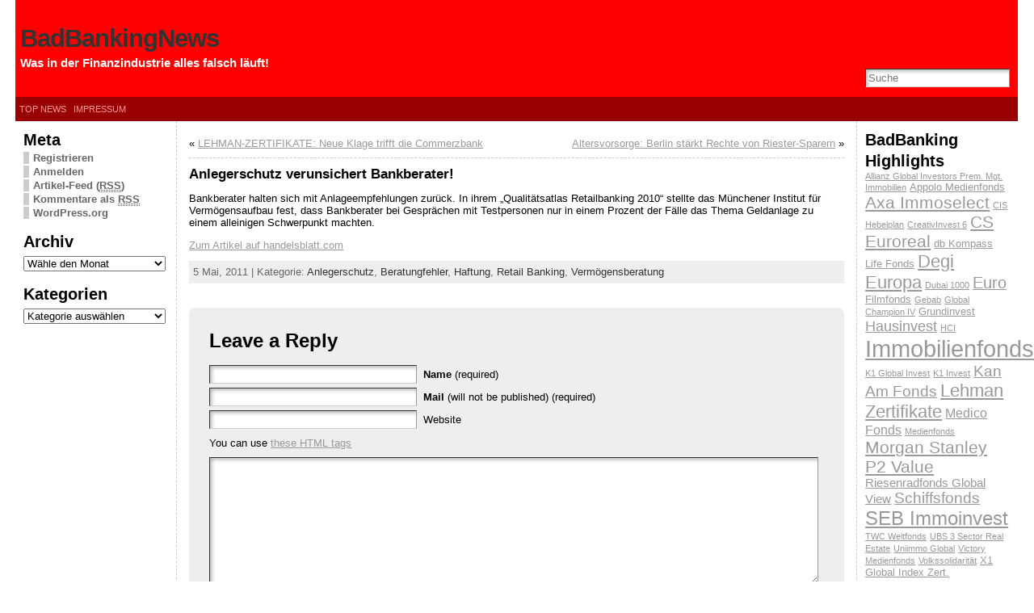

--- FILE ---
content_type: text/html; charset=UTF-8
request_url: http://www.badbankingnews.com/2011/05/anlegerschutz-verunsichert-bankberater/
body_size: 82183
content:
<!DOCTYPE html PUBLIC "-//W3C//DTD XHTML 1.0 Transitional//EN" "http://www.w3.org/TR/xhtml1/DTD/xhtml1-transitional.dtd">
<html xmlns="http://www.w3.org/1999/xhtml" dir="ltr" lang="de-DE">
<head>
<meta http-equiv="Content-Type" content="text/html; charset=UTF-8" />
<meta http-equiv="X-UA-Compatible" content="IE=EmulateIE7" />
<title>Anlegerschutz verunsichert Bankberater! &laquo; BadBankingNews</title>
<link rel="canonical" href="http://www.badbankingnews.com/2011/05/anlegerschutz-verunsichert-bankberater/" /><link rel="alternate" type="application/rss+xml" title="BadBankingNews RSS Feed" href="http://www.badbankingnews.com/feed/" />
<link rel="alternate" type="application/atom+xml" title="BadBankingNews Atom Feed" href="http://www.badbankingnews.com/feed/atom/" />
<link rel="pingback" href="http://www.badbankingnews.com/xmlrpc.php" />
<link rel="alternate" type="application/rss+xml" title="BadBankingNews &raquo; Anlegerschutz verunsichert Bankberater! Kommentar Feed" href="http://www.badbankingnews.com/2011/05/anlegerschutz-verunsichert-bankberater/feed/" />
<script type='text/javascript' src='http://www.badbankingnews.com/wp-includes/js/jquery/jquery.js?ver=1.3.2'></script>
<script type='text/javascript' src='http://www.badbankingnews.com/wp-includes/js/comment-reply.js?ver=20090102'></script>
<link rel="EditURI" type="application/rsd+xml" title="RSD" href="http://www.badbankingnews.com/xmlrpc.php?rsd" />
<link rel="wlwmanifest" type="application/wlwmanifest+xml" href="http://www.badbankingnews.com/wp-includes/wlwmanifest.xml" /> 
<link rel='index' title='BadBankingNews' href='http://www.badbankingnews.com' />
<link rel='start' title='Skandal bei Goldman? Schaut auf die Deutsche Bank!' href='http://www.badbankingnews.com/2010/04/skandal-bei-goldman-schaut-auf-die-deutsche-bank/' />
<link rel='prev' title='Altersvorsorge: Berlin stärkt Rechte von Riester-Sparern' href='http://www.badbankingnews.com/2011/05/altersvorsorge-berlin-starkt-rechte-von-riester-sparern/' />
<link rel='next' title='LEHMAN-ZERTIFIKATE: Neue Klage trifft die Commerzbank' href='http://www.badbankingnews.com/2011/05/lehman-zertifikate-neue-klage-trifft-die-commerzbank/' />
<link rel='canonical' href='http://www.badbankingnews.com/2011/05/anlegerschutz-verunsichert-bankberater/' />
<meta name="google-site-verification" content="dZqi90ga3LjN1dPE2YklFVhhUZFo9rvXxHyFP3MNZ1Y" />
<style type="text/css">body{text-align:center;margin:0;padding:0;font-family:tahoma,arial,sans-serif;font-size:0.8em;color:#000000;background:#ffffff}a:link,a:visited,a:active{color:#999999;font-weight:normal;text-decoration:underline;}a:hover{color:#FF0000;font-weight:normal;text-decoration:underline}ul,ol,dl,p,h1,h2,h3,h4,h5,h6{margin-top:10px;margin-bottom:10px;padding-top:0;padding-bottom:0;}ul ul,ul ol,ol ul,ol ol{margin-top:0;margin-bottom:0}h1,h2,h3,h4,h5,h6{color:#000;display:block;font-smooth:always}h1{font-size:34px;line-height:1.2;margin:0.3em 0 10px;}h2{font-size:28px;line-height:1.3;margin:1em 0 .2em;}h3{font-size:24px;line-height:1.3;margin:1em 0 .2em;}h4{font-size:19px;margin:1.33em 0 .2em;}h5{font-size:1.3em;margin:1.67em 0;font-weight:bold;}h6{font-size:1.15em;margin:1.67em 0;font-weight:bold;}h1 a,h2 a,h1 a:link,h2 a:link,h1 a:visited,h2 a:visited{color:#000;}h1 a:active,h2 a:active,h1 a:focus,h2 a:focus,h1 a:hover,h2 a:hover{color:#669900;}code,pre{font-family:"Courier New",Courier,monospace;font-size:1em}pre{overflow:auto;word-wrap:normal;padding-bottom:1.5em;overflow-y:hidden;width:99%}abbr[title],acronym[title]{border-bottom:1px dotted}hr{display:block;height:2px;border:none;margin:0.5em auto;color:#cccccc;background-color:#cccccc}table{font-size:1em;}div.post,ul.commentlist li,ol.commentlist li{word-wrap:break-word;}pre,.wp_syntax{word-wrap:normal;}div#wrapper{text-align:center;margin-left:auto;margin-right:auto;display:block;width:97%}div#container{padding:0;width:auto;margin-left:auto;margin-right:auto;text-align:left;display:block}table#layout{font-size:100%;width:100%;table-layout:fixed}.colone{width:200px}.colone-inner{width:200px}.coltwo{width:100% }.colthree-inner{width:200px}.colthree{width:200px}td#header{width:auto;padding:0}table#logoarea,table#logoarea tr,table#logoarea td{margin:0;padding:0;background:none;border:0}table#logoarea{width:100%;border-spacing:0px;height:120px;background:#ff0000;}img.logo{display:block;margin:0 10px 0 0}td.logoarea-logo{width:1%}h1.blogtitle,h2.blogtitle{ display:block;margin:6px;padding:5;letter-spacing:-1px;line-height:1.0em;font-family:tahoma,arial,sans-serif;font-size:240%;font-smooth:always}h1.blogtitle a:link,h1.blogtitle a:visited,h1.blogtitle a:active,h2.blogtitle a:link,h2.blogtitle a:visited,h2.blogtitle a:active{ text-decoration:none;color:#333333;font-weight:bold;font-smooth:always}h1.blogtitle a:hover,h2.blogtitle a:hover{ text-decoration:none;color:#000000;font-weight:bold}p.tagline{margin:6px;padding:0;font-size:1.2em;font-weight:bold;color:#ffffff}td.feed-icons{white-space:nowrap;}div.rss-box{height:1%;display:block;padding:10px 0 10px 10px;margin:0;width:280px}a.comments-icon{height:22px;line-height:22px;margin:0 5px 0 5px;padding-left:22px;display:block;text-decoration:none;float:right;white-space:nowrap}a.comments-icon:link,a.commentss-icon:active,a.comments-icon:visited{background:transparent url(http://www.badbankingnews.com/wp-content/themes/atahualpa/images/comment-gray.png) no-repeat scroll center left}a.comments-icon:hover{background:transparent url(http://www.badbankingnews.com/wp-content/themes/atahualpa/images/comment.png) no-repeat scroll center left}a.posts-icon{height:22px;line-height:22px;margin:0 5px 0 0;padding-left:20px;display:block;text-decoration:none;float:right;white-space:nowrap}a.posts-icon:link,a.posts-icon:active,a.posts-icon:visited{background:transparent url(http://www.badbankingnews.com/wp-content/themes/atahualpa/images/rss-gray.png) no-repeat scroll center left}a.posts-icon:hover{background:transparent url(http://www.badbankingnews.com/wp-content/themes/atahualpa/images/rss.png) no-repeat scroll center left}a.email-icon{height:22px;line-height:22px;margin:0 5px 0 5px;padding-left:24px;display:block;text-decoration:none;float:right;white-space:nowrap}a.email-icon:link,a.email-icon:active,a.email-icon:visited{background:transparent url(http://www.badbankingnews.com/wp-content/themes/atahualpa/images/email-gray.png) no-repeat scroll center left}a.email-icon:hover{background:transparent url(http://www.badbankingnews.com/wp-content/themes/atahualpa/images/email.png) no-repeat scroll center left}td.search-box{height:1%}div.searchbox{height:35px;border-bottom:0;width:200px;margin:0;padding:0}div.searchbox-form{margin:5px 10px 5px 10px}div.horbar1,div.horbar2{font-size:1px;clear:both;display:block;position:relative;padding:0;margin:0;width:100%;}div.horbar1{height:6px;background:#990000}div.horbar2{height:6px;background:#990000}div.header-image-container{position:relative;margin:0;padding:0;height:0px;}div.opacityleft{position:absolute;z-index:2;top:0;left:0;background-color:#990000;height:0px;width:200px;filter:alpha(opacity=40);-moz-opacity:.40;opacity:.40}div.opacityright{position:absolute;z-index:2;top:0;right:0;background-color:#990000;height:0px;width:200px;filter:alpha(opacity=40);-moz-opacity:.40;opacity:.40}a.divclick:link,a.divclick:visited,a.divclick:active,a.divclick:hover{width:100%;height:100%;display:block;text-decoration:none}td#left{vertical-align:top;border-right:dashed 1px #CCCCCC;padding:10px 10px 10px 10px;background:#ffffff}td#left-inner{vertical-align:top;border-right:dashed 1px #CCCCCC;padding:10px 10px 10px 10px;background:#ffffff}td#right{vertical-align:top;border-left:dashed 1px #CCCCCC;padding:10px 10px 10px 10px;background:#ffffff}td#right-inner{vertical-align:top;border-left:dashed 1px #CCCCCC;padding:10px 10px 10px 10px;background:#ffffff}td#middle{vertical-align:top;width:100%;padding:20px 15px}td#footer{width:auto;background-color:#ffffff;border-top:dashed 1px #cccccc;padding:10px;text-align:center;color:#777777;font-size:95%}td#footer a:link,td#footer a:visited,td#footer a:active{text-decoration:none;color:#777777;font-weight:normal}td#footer a:hover{text-decoration:none;color:#777777;font-weight:normal}div.widget{display:block;width:auto;margin:0 0 15px 0}div.widget-title{display:block;width:auto}div.widget-title h3,td#left h3.tw-widgettitle,td#right h3.tw-widgettitle,td#left ul.tw-nav-list,td#right ul.tw-nav-list{padding:0;margin:0;font-size:1.6em;font-weight:bold}div.widget ul,div.textwidget{display:block;width:auto}div.widget select{width:98%;margin-top:5px;}div.widget ul{list-style-type:none;margin:0;padding:0;width:auto}div.widget ul li{display:block;margin:2px 0 2px 0px;padding:0 0 0 5px;border-left:solid 7px #CCCCCC}div.widget ul li:hover,div.widget ul li.sfhover{display:block;width:auto;border-left:solid 7px #000000;}div.widget ul li ul li{margin:2px 0 2px 5px;padding:0 0 0 5px;border-left:solid 7px #CCCCCC;}div.widget ul li ul li:hover,div.widget ul li ul li.sfhover{border-left:solid 7px #000000;}div.widget ul li ul li ul li{margin:2px 0 2px 5px;padding:0 0 0 5px;border-left:solid 7px #CCCCCC;}div.widget ul li ul li ul li:hover,div.widget ul li ul li ul li.sfhover{border-left:solid 7px #000000;}div.widget ul li a:link,div.widget ul li a:visited,div.widget ul li a:active{text-decoration:none;font-weight:normal;color:#666666;font-weight:bold;}div.widget ul li ul li a:link,div.widget ul li ul li a:visited,div.widget ul li ul li a:active{color:#666666;font-weight:normal;}div.widget ul li ul li ul li a:link,div.widget ul li ul li ul li a:visited,div.widget ul li ul li ul li a:active{color:#666666;font-weight:normal;}div.widget ul li a:hover{color:#000000;}div.widget ul li ul li a:hover{color:#000000;}div.widget ul li ul li ul li a:hover{color:#000000;}div.widget ul li a:link,div.widget ul li a:visited,div.widget ul li a:active,div.widget ul li a:hover{display:inline}* html div.widget ul li a:link,* html div.widget ul li a:visited,* html div.widget ul li a:active,* html div.widget ul li a:hover{height:1%; } div.widget_pages ul li,div.widget_categories ul li{border-left:0 !important;padding:0 !important}div.widget_pages ul li a:link,div.widget_pages ul li a:visited,div.widget_pages ul li a:active,div.widget_categories ul li a:link,div.widget_categories ul li a:visited,div.widget_categories ul li a:active{padding:0 0 0 5px;border-left:solid 7px #CCCCCC}div.widget_pages ul li a:hover,div.widget_categories ul li a:hover{border-left:solid 7px #000000;}div.widget_pages ul li ul li a:link,div.widget_pages ul li ul li a:visited,div.widget_pages ul li ul li a:active,div.widget_categories ul li ul li a:link,div.widget_categories ul li ul li a:visited,div.widget_categories ul li ul li a:active{padding:0 0 0 5px;border-left:solid 7px #CCCCCC}div.widget_pages ul li ul li a:hover,div.widget_categories ul li ul li a:hover{border-left:solid 7px #000000;}div.widget_pages ul li ul li ul li a:link,div.widget_pages ul li ul li ul li a:visited,div.widget_pages ul li ul li ul li a:active,div.widget_categories ul li ul li ul li a:link,div.widget_categories ul li ul li ul li a:visited,div.widget_categories ul li ul li ul li a:active{padding:0 0 0 5px;border-left:solid 7px #CCCCCC}div.widget_pages ul li ul li ul li a:hover,div.widget_categories ul li ul li ul li a:hover{border-left:solid 7px #000000;}div.widget_pages ul li a:link,div.widget_pages ul li a:active,div.widget_pages ul li a:visited,div.widget_pages ul li a:hover{display:block !important}div.widget_categories ul li a:link,div.widget_categories ul li a:active,div.widget_categories ul li a:visited,div.widget_categories ul li a:hover{display:inline !important}table.subscribe{width:100%}table.subscribe td.email-text{padding:0 0 5px 0;vertical-align:top}table.subscribe td.email-field{padding:0;width:100%}table.subscribe td.email-button{padding:0 0 0 5px}table.subscribe td.post-text{padding:7px 0 0 0;vertical-align:top}table.subscribe td.comment-text{padding:7px 0 0 0;vertical-align:top}div.post,div.page{display:block;margin:0 0 30px 0}div.sticky{background:#eee url(http://badbankingnews.com/wp-content/themes/atahualpa/images/sticky.gif) 99% 5% no-repeat;border:dashed 1px #cccccc;padding:10px}div.post-kicker{margin:0 0 5px 0}div.post-kicker a:link,div.post-kicker a:visited,div.post-kicker a:active{color:#000000;text-decoration:none;text-transform:uppercase}div.post-kicker a:hover{color:#cc0000}div.post-headline{}div.post-headline h1,div.post-headline h2{ margin:0; padding:0;padding:0;margin:0;font-size:1.3em}div.post-headline h2 a:link,div.post-headline h2 a:visited,div.post-headline h2 a:active,div.post-headline h1 a:link,div.post-headline h1 a:visited,div.post-headline h1 a:active{color:#333333;text-decoration:none}div.post-headline h2 a:hover,div.post-headline h1 a:hover{color:#000000;text-decoration:none}div.post-byline{margin:5px 0 10px 0}div.post-byline a:link,div.post-byline a:visited,div.post-byline a:active{}div.post-byline a:hover{}div.post-bodycopy{}div.post-bodycopy p{margin:1em 0;padding:0;display:block}div.post-pagination{}div.post-footer{clear:both;display:block;margin:0;padding:5px;background:#eeeeee;color:#666;line-height:18px}div.post-footer a:link,div.post-footer a:visited,div.post-footer a:active{color:#333;font-weight:normal;text-decoration:none}div.post-footer a:hover{color:#333;font-weight:normal;text-decoration:underline}div.post-kicker img,div.post-byline img,div.post-footer img{border:0;padding:0;margin:0 0 -1px 0;background:none}span.post-ratings{display:inline-block;width:auto;white-space:nowrap}div.navigation-top{display:block;width:100%;margin:0 0 10px 0;padding:0 0 10px 0;border-bottom:dashed 1px #cccccc}div.navigation-middle{display:block;width:100%;margin:10px 0 20px 0;padding:10px 0 10px 0;border-top:dashed 1px #cccccc;border-bottom:dashed 1px #cccccc}div.navigation-bottom{display:block;width:100%;margin:20px 0 0 0;padding:10px 0 0 0;border-top:dashed 1px #cccccc}div.navigation-comments-above{display:block;width:100%;margin:0 0 10px 0;padding:5px 0 5px 0}div.navigation-comments-below{display:block;width:100%;margin:0 0 10px 0;padding:5px 0 5px 0}div.older{float:left;width:49%;text-align:left;margin:0;padding:0}div.newer{float:right;width:49%;text-align:right;margin:0;padding:0;}div.older-home{float:left;width:45%;text-align:left;margin:0;padding:0}div.newer-home{float:right;width:45%;text-align:right;margin:0;padding:0;}div.home{float:left;width:9%;text-align:center;margin:0;padding:0}form,.feedburner-email-form{margin:0;padding:0;}fieldset{border:1px solid #cccccc;width:auto;padding:0.35em 0.625em 0.75em;display:block;}legend{color:#000000;background:#f4f4f4;border:1px solid #cccccc;padding:2px 6px;margin-bottom:15px;}form p{margin:5px 0 0 0;padding:0;}label{margin-right:0.5em;font-family:arial;cursor:pointer;}input.text,input.textbox,input.password,input.file,input.TextField,textarea{padding:3px;color:#000000;border-top:solid 1px #333333;border-left:solid 1px #333333;border-right:solid 1px #999999;border-bottom:solid 1px #cccccc;background:url(http://www.badbankingnews.com/wp-content/themes/atahualpa/images/inputbackgr.gif) top left no-repeat}textarea{width:96%;}input.inputblur{color:#777777;width:95%}input.inputfocus{color:#000000;width:95%}input.highlight,textarea.highlight{background:#e8eff7;border-color:#37699f}.button,.Button{padding:0 2px;height:24px;line-height:16px;background-color:#777777;color:#ffffff;border:solid 2px #555555;font-weight:bold}.buttonhover{padding:0 2px;cursor:pointer;background-color:#6b9c6b;color:#ffffff;border:solid 2px #496d49}form#commentform input#submit{padding:4px 10px 4px 10px;font-size:1.2em;line-height:1.5em;height:36px}table.searchform{width:100%}table.searchform td.searchfield{padding:0;width:100%}table.searchform td.searchbutton{padding:0 0 0 5px}table.searchform td.searchbutton input{padding:0 0 0 5px}blockquote{height:1%;display:block;clear:both;color:#555555;padding:1em 1em;background:#f4f4f4;border:solid 1px #e1e1e1}blockquote blockquote{height:1%;display:block;clear:both;color:#444444;padding:1em 1em;background:#e1e1e1;border:solid 1px #d3d3d3}div.post table{border-collapse:collapse;margin:10px 0}div.post table caption{width:auto;margin:0 auto;background:#eeeeee;border:#999999;padding:4px 8px;color:#666666}div.post table th{background:#888888;color:#ffffff;font-weight:bold;font-size:90%;padding:4px 8px;border:solid 1px #ffffff;text-align:left}div.post table td{padding:4px 8px;background-color:#ffffff;border-bottom:1px solid #dddddd;text-align:left}div.post table tfoot td{}div.post table tr.alt td{background:#f4f4f4}div.post table tr.over td{background:#e2e2e2}#calendar_wrap{padding:0;border:none}table#wp-calendar{width:100%;font-size:90%;border-collapse:collapse;background-color:#ffffff;margin:0 auto}table#wp-calendar caption{width:auto;background:#eeeeee;border:none;;padding:3px;margin:0 auto;font-size:1em}table#wp-calendar th{border:solid 1px #eeeeee;background-color:#999999;color:#ffffff;font-weight:bold;padding:2px;text-align:center}table#wp-calendar td{padding:0;line-height:18px;background-color:#ffffff;border:1px solid #dddddd;text-align:center}table#wp-calendar tfoot td{border:solid 1px #eeeeee;background-color:#eeeeee}table#wp-calendar td a{display:block;background-color:#eeeeee;width:100%;height:100%;padding:0}div#respond{margin:25px 0;padding:25px;background:#eee;-moz-border-radius:8px;-khtml-border-radius:8px;-webkit-border-radius:8px;border-radius:8px;}p.thesetags{margin:10px 0}h3.reply{margin:0;padding:0 0 10px 0}ol.commentlist{margin:15px 0 25px 0;list-style-type:none;padding:0;display:block;border-top:dotted 1px #cccccc}ol.commentlist li{padding:15px 10px;display:block;height:1%;margin:0;background-color:#FFFFFF;border-bottom:dotted 1px #cccccc}ol.commentlist li.alt{display:block;height:1%;background-color:#EEEEEE;border-bottom:dotted 1px #cccccc}ol.commentlist li.authorcomment{display:block;height:1%;background-color:#FFECEC}ol.commentlist span.authorname{font-weight:bold;font-size:110%}ol.commentlist span.commentdate{color:#666666;font-size:90%;margin-bottom:5px;display:block}ol.commentlist span.editcomment{display:block}ol.commentlist li p{margin:2px 0 5px 0}div.comment-number{float:right;font-size:2em;line-height:2em;font-family:georgia,serif;font-weight:bold;color:#ddd;margin:-10px 0 0 0;position:relative;height:1%}div.comment-number a:link,div.comment-number a:visited,div.comment-number a:active{color:#ccc}textarea#comment{width:98%;margin:10px 0;display:block}ul.commentlist{margin:15px 0 15px 0;list-style-type:none;padding:0;display:block;border-top:dotted 1px #cccccc}ul.commentlist ul{margin:0;border:none;list-style-type:none;padding:0}ul.commentlist li{padding:0; margin:0;display:block;clear:both;height:1%;}ul.commentlist ul.children li{ margin-left:30px}ul.commentlist div.comment-container{padding:10px;margin:0}ul.children div.comment-container{background-color:transparent;border:dotted 1px #ccc;padding:10px;margin:0 10px 8px 0; -moz-border-radius:5px; -khtml-border-radius:5px; -webkit-border-radius:5px; border-radius:5px}ul.children div.bypostauthor{}ul.commentlist li.thread-even{background-color:#FFFFFF;border-bottom:dotted 1px #cccccc}ul.commentlist li.thread-odd{background-color:#EEEEEE;border-bottom:dotted 1px #cccccc}ul.commentlist div.bypostauthor{background-color:#FFECEC}ul.children div.bypostauthor{border:dotted 1px #FFBFBF}ul.commentlist span.authorname{font-size:110%}div.comment-meta a:link,div.comment-meta a:visited,div.comment-meta a:active,div.comment-meta a:hover{font-weight:normal}div#cancel-comment-reply{margin:-5px 0 10px 0}div.comment-number{float:right;font-size:2em;line-height:2em;font-family:georgia,serif;font-weight:bold;color:#ddd;margin:-10px 0 0 0;position:relative;height:1%}div.comment-number a:link,div.comment-number a:visited,div.comment-number a:active{color:#ccc}.page-numbers{padding:2px 6px;border:solid 1px #000000;-moz-border-radius:6px;-khtml-border-radius:6px;-webkit-border-radius:6px;border-radius:6px}span.current{background:#ddd}a.prev,a.next{border:none}a.page-numbers:link,a.page-numbers:visited,a.page-numbers:active{text-decoration:none;color:#999999;border-color:#999999}a.page-numbers:hover{text-decoration:none;color:#FF0000;border-color:#FF0000}div.xhtml-tags{display:none}abbr em{border:none !important;border-top:dashed 1px #aaa !important;display:-moz-inline-box !important;display:inline-block !important;background:url(http://www.badbankingnews.com/wp-content/themes/atahualpa/images/commentluv.gif) 0% 90% no-repeat;margin-top:8px;padding:5px 5px 2px 20px !important;font-style:normal}p.subscribe-to-comments{margin-bottom:10px}div#gsHeader{display:none;}div.g2_column{margin:0 !important;width:100% !important;font-size:1.2em}div#gsNavBar{border-top-width:0 !important}p.giDescription{font-size:1.2em;line-height:1 !important}p.giTitle{margin:0.3em 0 !important;font-size:1em;font-weight:normal;color:#666}div#wp-email img{border:0;padding:0}div#wp-email input,div#wp-email textarea{margin-top:5px;margin-bottom:2px}div#wp-email p{margin-bottom:10px}input#wp-email-submit{ padding:0; font-size:30px; height:50px; line-height:50px; overflow:visible;}img.WP-EmailIcon{ vertical-align:text-bottom !important}.tw-accordion .tw-widgettitle,.tw-accordion .tw-widgettitle:hover,.tw-accordion .tw-hovered,.tw-accordion .selected,.tw-accordion .selected:hover{ background:transparent !important; background-image:none !important}.tw-accordion .tw-widgettitle span{ padding-left:0 !important}.tw-accordion h3.tw-widgettitle{border-bottom:solid 1px #ccc}.tw-accordion h3.selected{border-bottom:none}td#left .without_title,td#right .without_title{ margin-top:0;margin-bottom:0}ul.tw-nav-list{border-bottom:solid 1px #999;display:block;margin-bottom:5px !important}td#left ul.tw-nav-list li,td#right ul.tw-nav-list li{padding:0 0 1px 0;margin:0 0 -1px 5px; border:solid 1px #ccc;border-bottom:none;-moz-border-radius:5px;-khtml-border-radius:5px;-webkit-border-radius:5px;border-radius:5px;-moz-border-radius-bottomright:0;-moz-border-radius-bottomleft:0;-webkit-border-bottom-right-radius:0;-webkit-border-bottom-left-radius:0;border-bottom-right-radius:0;border-bottom-left-radius:0;background:#eee}td#left ul.tw-nav-list li.ui-tabs-selected,td#right ul.tw-nav-list li.ui-tabs-selected{ background:none;border:solid 1px #999;border-bottom:solid 1px #fff !important}ul.tw-nav-list li a:link,ul.tw-nav-list li a:visited,ul.tw-nav-list li a:active,ul.tw-nav-list li a:hover{padding:0 8px !important;background:none;border-left:none !important;outline:none}td#left ul.tw-nav-list li.ui-tabs-selected a,td#left li.ui-tabs-selected a:hover,td#right ul.tw-nav-list li.ui-tabs-selected a,td#right li.ui-tabs-selected a:hover{ color:#000000; text-decoration:none;font-weight:bold;background:none !important;outline:none}td#left .ui-tabs-panel,td#right .ui-tabs-panel{ margin:0; padding:0}img{border:0}#dbem-location-map img{ background:none !important}.post img{padding:5px;border:solid 1px #dddddd;background-color:#f3f3f3;-moz-border-radius:3px;-khtml-border-radius:3px;-webkit-border-radius:3px;border-radius:3px;}.post img.size-full{max-width:96%;width:auto 100%;margin:5px 0 5px 0}div.post img[class~=size-full]{height:auto;}.post img.alignleft{float:left;margin:10px 10px 5px 0;}.post img.alignright{float:right;margin:10px 0 5px 10px;}.post img.aligncenter{display:block;margin:10px auto}.aligncenter,div.aligncenter{ display:block; margin-left:auto; margin-right:auto}.alignleft,div.alignleft{float:left;margin:10px 10px 5px 0}.alignright,div.alignright{ float:right; margin:10px 0 5px 10px}div.archives-page img{border:0;padding:0;background:none;margin-bottom:0;vertical-align:-10%}.wp-caption{max-width:96%;width:auto 100%;height:auto;display:block;border:1px solid #dddddd;text-align:center;background-color:#f3f3f3;padding-top:4px;margin:10px 0 0 0;-moz-border-radius:3px;-khtml-border-radius:3px;-webkit-border-radius:3px;border-radius:3px;}* html .wp-caption{height:100%;}.wp-caption img{ margin:0 !important; padding:0 !important; border:0 none !important}.wp-caption p.wp-caption-text{font-size:0.8em;line-height:13px;padding:2px 4px 5px;margin:0;color:#666666}img.wp-post-image{float:left;border:0;padding:0;background:none;margin:0 10px 5px 0}img.wp-smiley{ float:none;border:none !important;margin:0 1px -1px 1px;padding:0 !important;background:none !important}img.avatar{float:left;display:block;margin:0 8px 1px 0;padding:3px;border:solid 1px #ddd;background-color:#f3f3f3;-moz-border-radius:3px;-khtml-border-radius:3px;-webkit-border-radius:3px;border-radius:3px;}#comment_quicktags{text-align:left;padding:10px 0 2px 0;display:block}#comment_quicktags input.ed_button{background:#f4f4f4;border:2px solid #cccccc;color:#444444;margin:2px 4px 2px 0;width:auto;padding:0 4px;height:24px;line-height:16px}#comment_quicktags input.ed_button_hover{background:#dddddd;border:2px solid #666666;color:#000000;margin:2px 4px 2px 0;width:auto;padding:0 4px;height:24px;line-height:16px;cursor:pointer}#comment_quicktags #ed_strong{font-weight:bold}#comment_quicktags #ed_em{font-style:italic}@media print{body{background:white;color:black;margin:0;font-size:10pt !important;font-family:arial,sans-serif;}div.post-footer{line-height:normal !important;color:#555 !important;font-size:9pt !important}a:link,a:visited,a:active,a:hover{text-decoration:underline !important;color:#000}h2{color:#000;font-size:14pt !important;font-weight:normal !important}h3{color:#000;font-size:12pt !important;}#header,#footer,.colone,.colthree,.navigation,.navigation-top,.navigation-middle,.navigation-bottom,.wp-pagenavi-navigation,#comment,#respond,.remove-for-print{display:none}td#left,td#right,td#left-inner,td#right-inner{width:0}td#middle{width:100%}*:lang(en) td#left{ display:none}*:lang(en) td#right{ display:none}*:lang(en) td#left-inner{ display:none}*:lang(en) td#right-inner{ display:none}td#left:empty{ display:none}td#right:empty{ display:none}td#left-inner:empty{ display:none}td#right-inner:empty{ display:none}}ul.rMenu,ul.rMenu ul,ul.rMenu li,ul.rMenu a{display:block;margin:0;padding:0}ul.rMenu,ul.rMenu li,ul.rMenu ul{list-style:none}ul.rMenu ul{display:none}ul.rMenu li{position:relative;z-index:1}ul.rMenu li:hover{z-index:999}ul.rMenu li:hover > ul{display:block;position:absolute}ul.rMenu li:hover{background-position:0 0} ul.rMenu-hor li{float:left;width:auto}ul.rMenu-hRight li{float:right}ul.rMenu-ver li{float:none}div#menu1 ul.rMenu-ver,div#menu1 ul.rMenu-ver ul{width:11em}div#menu2 ul.rMenu-ver,div#menu2 ul.rMenu-ver ul{width:11em}ul.rMenu-wide{width:100%}ul.rMenu-vRight{float:right}ul.rMenu-lFloat{float:left}ul.rMenu-noFloat{float:none}div.rMenu-center ul.rMenu{float:left;position:relative;left:50%}div.rMenu-center ul.rMenu li{position:relative;left:-50%}div.rMenu-center ul.rMenu li li{left:auto}ul.rMenu-hor ul{top:auto;right:auto;left:auto;margin-top:-1px}ul.rMenu-hor ul ul{margin-top:0;margin-left:0px}ul.rMenu-ver ul{left:100%;right:auto;top:auto;top:0}ul.rMenu-vRight ul,ul.rMenu-hRight ul.rMenu-ver ul{left:-100%;right:auto;top:auto}ul.rMenu-hRight ul{left:auto;right:0;top:auto;margin-top:-1px}div#menu1 ul.rMenu{background:#990000;border:}div#menu2 ul.rMenu{background:#777777;border:solid 1px #000000 }div#menu1 ul.rMenu li a{border:}div#menu2 ul.rMenu li a{border:solid 1px #000000 }ul.rMenu-hor li{margin-bottom:-1px;margin-top:-1px;margin-left:-1px}ul#rmenu li{}ul#rmenu li ul li{}ul.rMenu-hor{padding-left:1px }ul.rMenu-ver li{margin-left:0;margin-top:-1px; }div#menu1 ul.rMenu-ver{border-top:}div#menu2 ul.rMenu-ver{border-top:solid 1px #000000 }div#menu1 ul.rMenu li a{padding:4px 5px}div#menu2 ul.rMenu li a{padding:4px 5px}div#menu1 ul.rMenu li a:link,div#menu1 ul.rMenu li a:hover,div#menu1 ul.rMenu li a:visited,div#menu1 ul.rMenu li a:active{text-decoration:none;margin:0;padding:4px 5px;color:#FF9999;text-transform:uppercase;font:11px Arial,Verdana,sans-serif;}div#menu2 ul.rMenu li a:link,div#menu2 ul.rMenu li a:hover,div#menu2 ul.rMenu li a:visited,div#menu2 ul.rMenu li a:active{text-decoration:none;margin:0;padding:4px 5px;color:#FFFFFF;text-transform:uppercase;font:11px Arial,Verdana,sans-serif;}div#menu1 ul.rMenu li{background-color:#990000}div#menu2 ul.rMenu li{background-color:#777777}div#menu1 ul.rMenu li:hover,div#menu1 ul.rMenu li.sfhover{background:#990000}div#menu2 ul.rMenu li:hover,div#menu2 ul.rMenu li.sfhover{background:#000000}div#menu1 ul.rMenu li.current_page_item > a:link,div#menu1 ul.rMenu li.current_page_item > a:active,div#menu1 ul.rMenu li.current_page_item > a:hover,div#menu1 ul.rMenu li.current_page_item > a:visited{background-color:#990000;color:#FFFFFF}div#menu1 ul.rMenu li.current_page_item a:link,div#menu1 ul.rMenu li.current_page_item a:active,div#menu1 ul.rMenu li.current_page_item a:hover,div#menu1 ul.rMenu li.current_page_item a:visited,div#menu1 ul.rMenu li a:hover{background-color:#990000;color:#FFFFFF}div#menu2 ul.rMenu li.current-cat > a:link,div#menu2 ul.rMenu li.current-cat > a:active,div#menu2 ul.rMenu li.current-cat > a:hover,div#menu2 ul.rMenu li.current-cat > a:visited{background-color:#CC0000;color:#FFFFFF}div#menu2 ul.rMenu li.current-cat a:link,div#menu2 ul.rMenu li.current-cat a:active,div#menu2 ul.rMenu li.current-cat a:hover,div#menu2 ul.rMenu li.current-cat a:visited,div#menu2 ul.rMenu li a:hover{background-color:#CC0000;color:#FFFFFF}div#menu1 ul.rMenu li.rMenu-expand a,div#menu1 ul.rMenu li.rMenu-expand li.rMenu-expand a,div#menu1 ul.rMenu li.rMenu-expand li.rMenu-expand li.rMenu-expand a,div#menu1 ul.rMenu li.rMenu-expand li.rMenu-expand li.rMenu-expand li.rMenu-expand a,div#menu1 ul.rMenu li.rMenu-expand li.rMenu-expand li.rMenu-expand li.rMenu-expand li.rMenu-expand a,div#menu1 ul.rMenu li.rMenu-expand li.rMenu-expand li.rMenu-expand li.rMenu-expand li.rMenu-expand li.rMenu-expand a,div#menu1 ul.rMenu li.rMenu-expand li.rMenu-expand li.rMenu-expand li.rMenu-expand li.rMenu-expand li.rMenu-expand li.rMenu-expand a,div#menu1 ul.rMenu li.rMenu-expand li.rMenu-expand li.rMenu-expand li.rMenu-expand li.rMenu-expand li.rMenu-expand li.rMenu-expand li.rMenu-expand a,div#menu1 ul.rMenu li.rMenu-expand li.rMenu-expand li.rMenu-expand li.rMenu-expand li.rMenu-expand li.rMenu-expand li.rMenu-expand li.rMenu-expand li.rMenu-expand a,div#menu1 ul.rMenu li.rMenu-expand li.rMenu-expand li.rMenu-expand li.rMenu-expand li.rMenu-expand li.rMenu-expand li.rMenu-expand li.rMenu-expand li.rMenu-expand li.rMenu-expand a{padding-right:15px;padding-left:5px;background-repeat:no-repeat;background-position:100% 50%;background-image:url(http://www.badbankingnews.com/wp-content/themes/atahualpa/images/expand-right.gif)}div#menu2 ul.rMenu li.rMenu-expand a,div#menu2 ul.rMenu li.rMenu-expand li.rMenu-expand a,div#menu2 ul.rMenu li.rMenu-expand li.rMenu-expand li.rMenu-expand a,div#menu2 ul.rMenu li.rMenu-expand li.rMenu-expand li.rMenu-expand li.rMenu-expand a,div#menu2 ul.rMenu li.rMenu-expand li.rMenu-expand li.rMenu-expand li.rMenu-expand li.rMenu-expand a,div#menu2 ul.rMenu li.rMenu-expand li.rMenu-expand li.rMenu-expand li.rMenu-expand li.rMenu-expand li.rMenu-expand a,div#menu2 ul.rMenu li.rMenu-expand li.rMenu-expand li.rMenu-expand li.rMenu-expand li.rMenu-expand li.rMenu-expand li.rMenu-expand a,div#menu2 ul.rMenu li.rMenu-expand li.rMenu-expand li.rMenu-expand li.rMenu-expand li.rMenu-expand li.rMenu-expand li.rMenu-expand li.rMenu-expand a,div#menu2 ul.rMenu li.rMenu-expand li.rMenu-expand li.rMenu-expand li.rMenu-expand li.rMenu-expand li.rMenu-expand li.rMenu-expand li.rMenu-expand li.rMenu-expand a,div#menu2 ul.rMenu li.rMenu-expand li.rMenu-expand li.rMenu-expand li.rMenu-expand li.rMenu-expand li.rMenu-expand li.rMenu-expand li.rMenu-expand li.rMenu-expand li.rMenu-expand a{padding-right:15px;padding-left:5px;background-repeat:no-repeat;background-position:100% 50%;background-image:url(http://www.badbankingnews.com/wp-content/themes/atahualpa/images/expand-right-white.gif)}ul.rMenu-vRight li.rMenu-expand a,ul.rMenu-vRight li.rMenu-expand li.rMenu-expand a,ul.rMenu-vRight li.rMenu-expand li.rMenu-expand li.rMenu-expand a,ul.rMenu-vRight li.rMenu-expand li.rMenu-expand li.rMenu-expand li.rMenu-expand a,ul.rMenu-vRight li.rMenu-expand li.rMenu-expand li.rMenu-expand li.rMenu-expand li.rMenu-expand a,ul.rMenu-vRight li.rMenu-expand li.rMenu-expand li.rMenu-expand li.rMenu-expand li.rMenu-expand li.rMenu-expand a,ul.rMenu-vRight li.rMenu-expand li.rMenu-expand li.rMenu-expand li.rMenu-expand li.rMenu-expand li.rMenu-expand li.rMenu-expand a,ul.rMenu-vRight li.rMenu-expand li.rMenu-expand li.rMenu-expand li.rMenu-expand li.rMenu-expand li.rMenu-expand li.rMenu-expand li.rMenu-expand a,ul.rMenu-vRight li.rMenu-expand li.rMenu-expand li.rMenu-expand li.rMenu-expand li.rMenu-expand li.rMenu-expand li.rMenu-expand li.rMenu-expand li.rMenu-expand a,ul.rMenu-vRight li.rMenu-expand li.rMenu-expand li.rMenu-expand li.rMenu-expand li.rMenu-expand li.rMenu-expand li.rMenu-expand li.rMenu-expand li.rMenu-expand li.rMenu-expand a,ul.rMenu-hRight li.rMenu-expand a,ul.rMenu-hRight li.rMenu-expand li.rMenu-expand a,ul.rMenu-hRight li.rMenu-expand li.rMenu-expand li.rMenu-expand a,ul.rMenu-hRight li.rMenu-expand li.rMenu-expand li.rMenu-expand li.rMenu-expand a,ul.rMenu-hRight li.rMenu-expand li.rMenu-expand li.rMenu-expand li.rMenu-expand li.rMenu-expand a,ul.rMenu-hRight li.rMenu-expand li.rMenu-expand li.rMenu-expand li.rMenu-expand li.rMenu-expand li.rMenu-expand a,ul.rMenu-hRight li.rMenu-expand li.rMenu-expand li.rMenu-expand li.rMenu-expand li.rMenu-expand li.rMenu-expand li.rMenu-expand a,ul.rMenu-hRight li.rMenu-expand li.rMenu-expand li.rMenu-expand li.rMenu-expand li.rMenu-expand li.rMenu-expand li.rMenu-expand li.rMenu-expand a,ul.rMenu-hRight li.rMenu-expand li.rMenu-expand li.rMenu-expand li.rMenu-expand li.rMenu-expand li.rMenu-expand li.rMenu-expand li.rMenu-expand li.rMenu-expand a,ul.rMenu-hRight li.rMenu-expand li.rMenu-expand li.rMenu-expand li.rMenu-expand li.rMenu-expand li.rMenu-expand li.rMenu-expand li.rMenu-expand li.rMenu-expand li.rMenu-expand a{padding-right:5px;padding-left:20px;background-image:url(http://www.badbankingnews.com/wp-content/themes/atahualpa/images/expand-left.gif);background-repeat:no-repeat;background-position:-5px 50%}div#menu1 ul.rMenu-hor li.rMenu-expand a{padding-left:5px;padding-right:15px !important;background-position:100% 50%;background-image:url(http://www.badbankingnews.com/wp-content/themes/atahualpa/images/expand-down.gif)}div#menu2 ul.rMenu-hor li.rMenu-expand a{padding-left:5px;padding-right:15px !important;background-position:100% 50%;background-image:url(http://www.badbankingnews.com/wp-content/themes/atahualpa/images/expand-down-white.gif)}div#menu1 ul.rMenu li.rMenu-expand li a,div#menu1 ul.rMenu li.rMenu-expand li.rMenu-expand li a,div#menu1 ul.rMenu li.rMenu-expand li.rMenu-expand li.rMenu-expand li a,div#menu1 ul.rMenu li.rMenu-expand li.rMenu-expand li.rMenu-expand li.rMenu-expand li a,div#menu1 ul.rMenu li.rMenu-expand li.rMenu-expand li.rMenu-expand li.rMenu-expand li.rMenu-expand li a{background-image:none;padding-right:5px;padding-left:5px}div#menu2 ul.rMenu li.rMenu-expand li a,div#menu2 ul.rMenu li.rMenu-expand li.rMenu-expand li a,div#menu2 ul.rMenu li.rMenu-expand li.rMenu-expand li.rMenu-expand li a,div#menu2 ul.rMenu li.rMenu-expand li.rMenu-expand li.rMenu-expand li.rMenu-expand li a,div#menu2 ul.rMenu li.rMenu-expand li.rMenu-expand li.rMenu-expand li.rMenu-expand li.rMenu-expand li a{background-image:none;padding-right:5px;padding-left:5px}* html ul.rMenu{display:inline-block;display:block;position:relative;position:static}* html ul.rMenu ul{float:left;float:none}ul.rMenu ul{}* html ul.rMenu-ver li,* html ul.rMenu-hor li ul.rMenu-ver li{width:100%;float:left;clear:left}*:first-child+html ul.rMenu-ver > li{width:100%;float:left;clear:left}ul.rMenu li a{position:relative;min-width:0}* html ul.rMenu-hor li{width:11em;width:auto}* html div.rMenu-center{position:relative;z-index:1}* html ul.rMenu ul{display:block;position:absolute}* html ul.rMenu ul,* html ul.rMenu-hor ul,* html ul.rMenu-ver ul,* html ul.rMenu-vRight ul,* html ul.rMenu-hRight ul.rMenu-ver ul,* html ul.rMenu-hRight ul{left:-10000px}* html ul.rMenu li.sfhover{z-index:999}* html ul.rMenu li.sfhover ul{left:auto}* html ul.rMenu li.sfhover ul ul,* html ul.rMenu li.sfhover ul ul ul,* html ul.rMenu li.sfhover ul ul ul ul,* html ul.rMenu li.sfhover ul ul ul ul ul,* html ul.rMenu li.sfhover ul ul ul ul ul ul{display:none}* html ul.rMenu li.sfhover ul,* html ul.rMenu li li.sfhover ul,* html ul.rMenu li li li.sfhover ul,* html ul.rMenu li li li li.sfhover ul,* html ul.rMenu li li li li li.sfhover ul{display:block}* html ul.rMenu-ver li.sfhover ul{left:100%}* html ul.rMenu-vRight li.sfhover ul,* html ul.rMenu-hRight ul.rMenu-ver li.sfhover ul{left:-100%}* html ul.rMenu iframe{position:absolute;left:0;top:0;z-index:-1}* html ul.rMenu{margin-left:1px}* html ul.rMenu ul,* html ul.rMenu ul ul,* html ul.rMenu ul ul ul,* html ul.rMenu ul ul ul ul{margin-left:0}* html ul.rMenu{display:inline-block;display:block;position:relative;position:static}* html ul.rMenu ul{float:left;float:none}ul.rMenu ul{background-color:#fff}* html ul.rMenu-ver li,* html ul.rMenu-hor li ul.rMenu-ver li{width:100%;float:left;clear:left}*:first-child+html ul.rMenu-ver > li:hover ul{min-width:0}ul.rMenu li a{position:relative;min-width:0}* html ul.rMenu-hor li{width:6em;width:auto}* html div.rMenu-center{position:relative;z-index:1}html:not([lang*=""]) div.rMenu-center ul.rMenu li a:hover{height:100%}html:not([lang*=""]) div.rMenu-center ul.rMenu li a:hover{height:auto}* html ul.rMenu ul{display:block;position:absolute}* html ul.rMenu ul,* html ul.rMenu-hor ul,* html ul.rMenu-ver ul,* html ul.rMenu-vRight ul,* html ul.rMenu-hRight ul.rMenu-ver ul,* html ul.rMenu-hRight ul{left:-10000px}* html ul.rMenu li.sfhover{z-index:999}* html ul.rMenu li.sfhover ul{left:auto}* html ul.rMenu li.sfhover ul ul,* html ul.rMenu li.sfhover ul ul ul{display:none}* html ul.rMenu li.sfhover ul,* html ul.rMenu li li.sfhover ul,* html ul.rMenu li li li.sfhover ul{display:block}* html ul.rMenu-ver li.sfhover ul{left:60%}* html ul.rMenu-vRight li.sfhover ul,* html ul.rMenu-hRight ul.rMenu-ver li.sfhover ul{left:-60%}* html ul.rMenu iframe{position:absolute;left:0;top:0;z-index:-1}.clearfix:after{ content:".";display:block;height:0;clear:both;visibility:hidden}.clearfix{min-width:0;display:inline-block;display:block}* html .clearfix{height:1%;}* html a.posts-icon,a.comments-icon,a.email-icon,img.logo{behavior:url("http://www.badbankingnews.com/wp-content/themes/atahualpa/js/iepngfix.php") }.clearfix:after{ content:".";display:block;height:0;clear:both;visibility:hidden}.clearfix{min-width:0;display:inline-block;display:block}* html .clearfix{height:1%;}.clearboth{clear:both;height:1%;font-size:1%;line-height:1%;display:block;padding:0;margin:0}h3#comments{font-size:1.3em}</style>
<script type="text/javascript">
//<![CDATA[



/* JQUERY */

jQuery(document).ready(function(){  
  
	/* For IE6 */
	if (jQuery.browser.msie && /MSIE 6\.0/i.test(window.navigator.userAgent) && !/MSIE 7\.0/i.test(window.navigator.userAgent) && !/MSIE 8\.0/i.test(window.navigator.userAgent)) {

		/* Max-width for images in IE6 */		
		var centerwidth = jQuery("td#middle").width(); 
		
		/* Images without caption */
		jQuery(".post img").each(function() { 
			var maxwidth = centerwidth - 10 + 'px';
			var imgwidth = jQuery(this).width(); 
			var imgheight = jQuery(this).height(); 
			var newimgheight = (centerwidth / imgwidth * imgheight) + 'px';	
			if (imgwidth > centerwidth) { 
				jQuery(this).css({width: maxwidth}); 
				jQuery(this).css({height: newimgheight}); 
			}
		});
		
		/* Images with caption */
		jQuery("div.wp-caption").each(function() { 
			var captionwidth = jQuery(this).width(); 
			var maxcaptionwidth = centerwidth + 'px';
			var captionheight = jQuery(this).height();
			var captionimgwidth =  jQuery("div.wp-caption img").width();
			var captionimgheight =  jQuery("div.wp-caption img").height();
			if (captionwidth > centerwidth) { 
				jQuery(this).css({width: maxcaptionwidth}); 
				var newcaptionheight = (centerwidth / captionwidth * captionheight) + 'px';
				var newcaptionimgheight = (centerwidth / captionimgwidth * captionimgheight) + 'px';
				jQuery(this).css({height: newcaptionheight}); 
				jQuery("div.wp-caption img").css({height: newcaptionimgheight}); 
				}
		});
		
		/* sfhover for LI:HOVER support in IE6: */
		jQuery("ul li").
			hover( function() {
					jQuery(this).addClass("sfhover")
				}, 
				function() {
					jQuery(this).removeClass("sfhover")
				} 
			); 

	/* End IE6 */
	}
	
	jQuery(".post table tr").
		mouseover(function() {
			jQuery(this).addClass("over");
		}).
		mouseout(function() {
			jQuery(this).removeClass("over");
		});

	
	jQuery(".post table tr:even").
		addClass("alt");

	
	jQuery("input.text, input.TextField, input.file, input.password, textarea").
		focus(function () {  
			jQuery(this).addClass("highlight"); 
		}).
		blur(function () { 
			jQuery(this).removeClass("highlight"); 
		})
	
	jQuery("input.inputblur").
		focus(function () {  
			jQuery(this).addClass("inputfocus"); 
		}).
		blur(function () { 
			jQuery(this).removeClass("inputfocus"); 
		})

		

	
	jQuery("input.button, input.Button").
		mouseover(function() {
			jQuery(this).addClass("buttonhover");
		}).
		mouseout(function() {
			jQuery(this).removeClass("buttonhover");
		});

	/* toggle "you can use these xhtml tags" */
	jQuery("a.xhtmltags").
		click(function(){ 
			jQuery("div.xhtml-tags").slideToggle(300); 
		});

	/* For the Tabbed Widgets plugin: */
	jQuery("ul.tw-nav-list").
		addClass("clearfix");

		
	
});

//]]>
</script>
	<style type="text/css">.recentcomments a{display:inline !important;padding:0 !important;margin:0 !important;}</style>
<meta name="google-site-verification" content="dZqi90ga3LjN1dPE2YklFVhhUZFo9rvXxHyFP3MNZ1Y" /><!--[if IE 6]>
<script type="text/javascript" src="http://www.badbankingnews.com/wp-content/themes/atahualpa/js/DD_roundies.js"></script>
<script type="text/javascript">DD_roundies.addRule('a.posts-icon, a.comments-icon, a.email-icon, img.logo');</script>
<![endif]-->
</head>
<body class="single postid-1944">
<div id="wrapper">
<div id="container">
<table id="layout" border="0" cellspacing="0" cellpadding="0">
<colgroup>
<col class="colone" /><col class="coltwo" />
<col class="colthree" /></colgroup> 
	<tr>

		<!-- Header -->
		<td id="header" colspan="3">

		<table id="logoarea" cellpadding="0" cellspacing="0" border="0" width="100%"><tr><td valign="middle" class="logoarea-title"><h2 class="blogtitle"><a href="http://www.badbankingnews.com/">BadBankingNews</a></h2><p class="tagline">Was in der Finanzindustrie alles falsch läuft!</p></td><td valign="bottom" class="search-box" align="right"><div class="searchbox">
				<form method="get" class="searchform" action="http://www.badbankingnews.com/">
				<div class="searchbox-form">
					<input type="text" class="text inputblur" onfocus="this.value=''" 
					value="Suche" onblur="this.value='Suche'" name="s" /></div>
				</form>
			</div>
			</td></tr></table> <div class="horbar1">&nbsp;</div> <div id="imagecontainer" class="header-image-container" style="background: url('http://www.badbankingnews.com/wp-content/themes/atahualpa/images/header/IMG_1496.jpg') top center no-repeat;"><div class="opacityleft">&nbsp;</div><div class="opacityright">&nbsp;</div></div> <div id="menu1"><ul id="rmenu2" class="clearfix rMenu-hor rMenu">
<li class="page_item"><a href="http://www.badbankingnews.com/" title="BadBankingNews">Top News</a></li>
<li class="page_item page-item-5"><a href="http://www.badbankingnews.com/impressum/" title="Impressum">Impressum</a></li>
</ul></div>
 <div class="horbar2">&nbsp;</div>
		</td>
		<!-- / Header -->

	</tr>

	<!-- Main Body -->	
	<tr id="bodyrow">

				<!-- Left Sidebar -->
		<td id="left">

			<div id="meta-4" class="widget widget_meta"><div class="widget-title"><h3>Meta</h3></div>			<ul>
			<li><a href="http://www.badbankingnews.com/wp-login.php?action=register">Registrieren</a></li>			<li><a href="http://www.badbankingnews.com/wp-login.php">Anmelden</a></li>
			<li><a href="http://www.badbankingnews.com/feed/" title="Abonniere diese Seite via RSS 2.0">Artikel-Feed (<abbr title="Really Simple Syndication">RSS</abbr>)</a></li>
			<li><a href="http://www.badbankingnews.com/comments/feed/" title="Die neuesten Kommentare zu allen Beiträgen als RSS">Kommentare als <abbr title="Really Simple Syndication">RSS</abbr></a></li>
			<li><a href="http://wordpress.org/" title="Powered by WordPress - die zeitgemäße Plattform zum Veröffentlichen persönlicher Artikel.">WordPress.org</a></li>
						</ul>
</div><div id="archives-4" class="widget widget_archive"><div class="widget-title"><h3>Archiv</h3></div>		<select name="archive-dropdown" onchange='document.location.href=this.options[this.selectedIndex].value;'> <option value="">Wähle den Monat</option> 	<option value='http://www.badbankingnews.com/2011/05/'> Mai 2011 </option>
	<option value='http://www.badbankingnews.com/2011/04/'> April 2011 </option>
	<option value='http://www.badbankingnews.com/2011/03/'> März 2011 </option>
	<option value='http://www.badbankingnews.com/2011/02/'> Februar 2011 </option>
	<option value='http://www.badbankingnews.com/2011/01/'> Januar 2011 </option>
	<option value='http://www.badbankingnews.com/2010/12/'> Dezember 2010 </option>
	<option value='http://www.badbankingnews.com/2010/11/'> November 2010 </option>
	<option value='http://www.badbankingnews.com/2010/10/'> Oktober 2010 </option>
	<option value='http://www.badbankingnews.com/2010/09/'> September 2010 </option>
	<option value='http://www.badbankingnews.com/2010/08/'> August 2010 </option>
	<option value='http://www.badbankingnews.com/2010/07/'> Juli 2010 </option>
	<option value='http://www.badbankingnews.com/2010/06/'> Juni 2010 </option>
	<option value='http://www.badbankingnews.com/2010/05/'> Mai 2010 </option>
	<option value='http://www.badbankingnews.com/2010/04/'> April 2010 </option>
	<option value='http://www.badbankingnews.com/2010/03/'> März 2010 </option>
	<option value='http://www.badbankingnews.com/2010/02/'> Februar 2010 </option>
 </select>
</div><div id="categories-5" class="widget widget_categories"><div class="widget-title"><h3>Kategorien</h3></div><select name='cat' id='cat' class='postform' >
	<option value='-1'>Kategorie auswählen</option>
	<option class="level-0" value="68">Beratung&nbsp;&nbsp;(273)</option>
	<option class="level-1" value="192">&nbsp;&nbsp;&nbsp;Analysten&nbsp;&nbsp;(8)</option>
	<option class="level-1" value="75">&nbsp;&nbsp;&nbsp;Anlegerschutz&nbsp;&nbsp;(208)</option>
	<option class="level-1" value="4">&nbsp;&nbsp;&nbsp;Beratungfehler&nbsp;&nbsp;(130)</option>
	<option class="level-1" value="69">&nbsp;&nbsp;&nbsp;Beratungsprotokoll&nbsp;&nbsp;(13)</option>
	<option class="level-1" value="228">&nbsp;&nbsp;&nbsp;Fremdprodukte&nbsp;&nbsp;(1)</option>
	<option class="level-1" value="71">&nbsp;&nbsp;&nbsp;Haftung&nbsp;&nbsp;(82)</option>
	<option class="level-1" value="72">&nbsp;&nbsp;&nbsp;Honorarberatung&nbsp;&nbsp;(13)</option>
	<option class="level-1" value="224">&nbsp;&nbsp;&nbsp;Kundendaten&nbsp;&nbsp;(2)</option>
	<option class="level-1" value="249">&nbsp;&nbsp;&nbsp;Praxistips&nbsp;&nbsp;(107)</option>
	<option class="level-1" value="73">&nbsp;&nbsp;&nbsp;Provisionsberatung&nbsp;&nbsp;(17)</option>
	<option class="level-1" value="149">&nbsp;&nbsp;&nbsp;Recht&nbsp;&nbsp;(85)</option>
	<option class="level-1" value="76">&nbsp;&nbsp;&nbsp;Rechtsurteile&nbsp;&nbsp;(48)</option>
	<option class="level-1" value="77">&nbsp;&nbsp;&nbsp;Schadensersatz&nbsp;&nbsp;(115)</option>
	<option class="level-1" value="151">&nbsp;&nbsp;&nbsp;Steuerthemen&nbsp;&nbsp;(2)</option>
	<option class="level-1" value="251">&nbsp;&nbsp;&nbsp;Vergleich &#8211; Test&nbsp;&nbsp;(16)</option>
	<option class="level-1" value="196">&nbsp;&nbsp;&nbsp;Verluste&nbsp;&nbsp;(92)</option>
	<option class="level-1" value="96">&nbsp;&nbsp;&nbsp;Vermögensberatung&nbsp;&nbsp;(104)</option>
	<option class="level-1" value="70">&nbsp;&nbsp;&nbsp;Versteckte Provisionen&nbsp;&nbsp;(20)</option>
	<option class="level-0" value="10">Branchen&nbsp;&nbsp;(129)</option>
	<option class="level-1" value="28">&nbsp;&nbsp;&nbsp;Fondsgesellschaft&nbsp;&nbsp;(35)</option>
	<option class="level-1" value="236">&nbsp;&nbsp;&nbsp;Hedge Fond&nbsp;&nbsp;(2)</option>
	<option class="level-1" value="19">&nbsp;&nbsp;&nbsp;Immobilien&nbsp;&nbsp;(39)</option>
	<option class="level-1" value="18">&nbsp;&nbsp;&nbsp;Investmentbanking&nbsp;&nbsp;(35)</option>
	<option class="level-1" value="20">&nbsp;&nbsp;&nbsp;Private Banking&nbsp;&nbsp;(9)</option>
	<option class="level-1" value="22">&nbsp;&nbsp;&nbsp;Retail Banking&nbsp;&nbsp;(39)</option>
	<option class="level-1" value="21">&nbsp;&nbsp;&nbsp;Versicherung&nbsp;&nbsp;(3)</option>
	<option class="level-0" value="1">Finanzmarkt&nbsp;&nbsp;(430)</option>
	<option class="level-1" value="152">&nbsp;&nbsp;&nbsp;Abzocke&nbsp;&nbsp;(35)</option>
	<option class="level-1" value="131">&nbsp;&nbsp;&nbsp;Aktionäre&nbsp;&nbsp;(18)</option>
	<option class="level-1" value="202">&nbsp;&nbsp;&nbsp;Bad Banking&nbsp;&nbsp;(29)</option>
	<option class="level-1" value="231">&nbsp;&nbsp;&nbsp;Bankenabgabe&nbsp;&nbsp;(1)</option>
	<option class="level-1" value="82">&nbsp;&nbsp;&nbsp;Bankenkriminalität&nbsp;&nbsp;(44)</option>
	<option class="level-1" value="59">&nbsp;&nbsp;&nbsp;Bankensteuer&nbsp;&nbsp;(26)</option>
	<option class="level-1" value="191">&nbsp;&nbsp;&nbsp;Best-Practice&nbsp;&nbsp;(5)</option>
	<option class="level-1" value="233">&nbsp;&nbsp;&nbsp;Bilanztricks&nbsp;&nbsp;(1)</option>
	<option class="level-1" value="230">&nbsp;&nbsp;&nbsp;Einlagensicherung&nbsp;&nbsp;(1)</option>
	<option class="level-1" value="215">&nbsp;&nbsp;&nbsp;Einstellungen&nbsp;&nbsp;(3)</option>
	<option class="level-1" value="52">&nbsp;&nbsp;&nbsp;Entlassungen&nbsp;&nbsp;(5)</option>
	<option class="level-1" value="172">&nbsp;&nbsp;&nbsp;Finanzkrise&nbsp;&nbsp;(152)</option>
	<option class="level-1" value="54">&nbsp;&nbsp;&nbsp;Fusionen&nbsp;&nbsp;(4)</option>
	<option class="level-1" value="63">&nbsp;&nbsp;&nbsp;Geschäftsentwicklung&nbsp;&nbsp;(76)</option>
	<option class="level-1" value="188">&nbsp;&nbsp;&nbsp;Governance&nbsp;&nbsp;(3)</option>
	<option class="level-1" value="166">&nbsp;&nbsp;&nbsp;Inflation&nbsp;&nbsp;(12)</option>
	<option class="level-1" value="218">&nbsp;&nbsp;&nbsp;Insiderhandel&nbsp;&nbsp;(3)</option>
	<option class="level-1" value="55">&nbsp;&nbsp;&nbsp;Konsolidierung&nbsp;&nbsp;(115)</option>
	<option class="level-1" value="65">&nbsp;&nbsp;&nbsp;Kreditklemme&nbsp;&nbsp;(64)</option>
	<option class="level-1" value="153">&nbsp;&nbsp;&nbsp;Krisengewinner&nbsp;&nbsp;(19)</option>
	<option class="level-1" value="88">&nbsp;&nbsp;&nbsp;Missmanagement&nbsp;&nbsp;(14)</option>
	<option class="level-1" value="207">&nbsp;&nbsp;&nbsp;Pannen&nbsp;&nbsp;(3)</option>
	<option class="level-1" value="61">&nbsp;&nbsp;&nbsp;Pleiten&nbsp;&nbsp;(62)</option>
	<option class="level-1" value="27">&nbsp;&nbsp;&nbsp;Politik&nbsp;&nbsp;(177)</option>
	<option class="level-1" value="91">&nbsp;&nbsp;&nbsp;Prozesse &amp; Ermittlungen&nbsp;&nbsp;(58)</option>
	<option class="level-1" value="66">&nbsp;&nbsp;&nbsp;Rating&nbsp;&nbsp;(11)</option>
	<option class="level-1" value="229">&nbsp;&nbsp;&nbsp;Recruiting&nbsp;&nbsp;(1)</option>
	<option class="level-1" value="53">&nbsp;&nbsp;&nbsp;Regulierung&nbsp;&nbsp;(119)</option>
	<option class="level-1" value="164">&nbsp;&nbsp;&nbsp;Schrottpapiere&nbsp;&nbsp;(18)</option>
	<option class="level-1" value="161">&nbsp;&nbsp;&nbsp;Schulden&nbsp;&nbsp;(33)</option>
	<option class="level-1" value="62">&nbsp;&nbsp;&nbsp;Spekulation&nbsp;&nbsp;(71)</option>
	<option class="level-1" value="56">&nbsp;&nbsp;&nbsp;Staatshilfe&nbsp;&nbsp;(102)</option>
	<option class="level-1" value="129">&nbsp;&nbsp;&nbsp;Steuerhinterziehung&nbsp;&nbsp;(4)</option>
	<option class="level-1" value="116">&nbsp;&nbsp;&nbsp;Übernahmen&nbsp;&nbsp;(11)</option>
	<option class="level-1" value="169">&nbsp;&nbsp;&nbsp;Währungsentwicklung&nbsp;&nbsp;(33)</option>
	<option class="level-1" value="273">&nbsp;&nbsp;&nbsp;Zinsentwicklung&nbsp;&nbsp;(1)</option>
	<option class="level-0" value="8">Institutionen&nbsp;&nbsp;(252)</option>
	<option class="level-1" value="235">&nbsp;&nbsp;&nbsp;Aareal Bank&nbsp;&nbsp;(1)</option>
	<option class="level-1" value="134">&nbsp;&nbsp;&nbsp;Accessio&nbsp;&nbsp;(1)</option>
	<option class="level-1" value="178">&nbsp;&nbsp;&nbsp;AIG&nbsp;&nbsp;(1)</option>
	<option class="level-1" value="277">&nbsp;&nbsp;&nbsp;Allied Irish&nbsp;&nbsp;(1)</option>
	<option class="level-1" value="282">&nbsp;&nbsp;&nbsp;Allied Irish Bank&nbsp;&nbsp;(1)</option>
	<option class="level-1" value="246">&nbsp;&nbsp;&nbsp;Allinaz&nbsp;&nbsp;(1)</option>
	<option class="level-1" value="239">&nbsp;&nbsp;&nbsp;ApoBank&nbsp;&nbsp;(4)</option>
	<option class="level-1" value="156">&nbsp;&nbsp;&nbsp;AvW-Gruppe&nbsp;&nbsp;(2)</option>
	<option class="level-1" value="216">&nbsp;&nbsp;&nbsp;AWD&nbsp;&nbsp;(3)</option>
	<option class="level-1" value="60">&nbsp;&nbsp;&nbsp;BaFin&nbsp;&nbsp;(10)</option>
	<option class="level-1" value="232">&nbsp;&nbsp;&nbsp;Bank of America&nbsp;&nbsp;(3)</option>
	<option class="level-1" value="111">&nbsp;&nbsp;&nbsp;Bank of Ireland&nbsp;&nbsp;(1)</option>
	<option class="level-1" value="132">&nbsp;&nbsp;&nbsp;Barclays&nbsp;&nbsp;(4)</option>
	<option class="level-1" value="119">&nbsp;&nbsp;&nbsp;BayernLB&nbsp;&nbsp;(8)</option>
	<option class="level-1" value="100">&nbsp;&nbsp;&nbsp;BGH&nbsp;&nbsp;(3)</option>
	<option class="level-1" value="181">&nbsp;&nbsp;&nbsp;BNP Paribas&nbsp;&nbsp;(1)</option>
	<option class="level-1" value="154">&nbsp;&nbsp;&nbsp;Bonnfinanz&nbsp;&nbsp;(1)</option>
	<option class="level-1" value="37">&nbsp;&nbsp;&nbsp;Citigroup&nbsp;&nbsp;(5)</option>
	<option class="level-1" value="34">&nbsp;&nbsp;&nbsp;Commerzbank&nbsp;&nbsp;(27)</option>
	<option class="level-1" value="137">&nbsp;&nbsp;&nbsp;Cortal Consors&nbsp;&nbsp;(3)</option>
	<option class="level-1" value="179">&nbsp;&nbsp;&nbsp;Credit Agricole&nbsp;&nbsp;(2)</option>
	<option class="level-1" value="272">&nbsp;&nbsp;&nbsp;Credit Mutuel&nbsp;&nbsp;(1)</option>
	<option class="level-1" value="33">&nbsp;&nbsp;&nbsp;Credit Suisse&nbsp;&nbsp;(13)</option>
	<option class="level-1" value="209">&nbsp;&nbsp;&nbsp;Dekabank&nbsp;&nbsp;(1)</option>
	<option class="level-1" value="25">&nbsp;&nbsp;&nbsp;Deutsche Bank&nbsp;&nbsp;(52)</option>
	<option class="level-1" value="286">&nbsp;&nbsp;&nbsp;Deutsche Vermögensberatung AG&nbsp;&nbsp;(1)</option>
	<option class="level-1" value="168">&nbsp;&nbsp;&nbsp;Dresdner Bank&nbsp;&nbsp;(7)</option>
	<option class="level-1" value="201">&nbsp;&nbsp;&nbsp;Erste Group&nbsp;&nbsp;(1)</option>
	<option class="level-1" value="170">&nbsp;&nbsp;&nbsp;EZB&nbsp;&nbsp;(7)</option>
	<option class="level-1" value="217">&nbsp;&nbsp;&nbsp;Fifth Third Bancorp&nbsp;&nbsp;(1)</option>
	<option class="level-1" value="213">&nbsp;&nbsp;&nbsp;Fitch&nbsp;&nbsp;(1)</option>
	<option class="level-1" value="162">&nbsp;&nbsp;&nbsp;Freddie Mac&nbsp;&nbsp;(1)</option>
	<option class="level-1" value="24">&nbsp;&nbsp;&nbsp;Goldman Sachs&nbsp;&nbsp;(22)</option>
	<option class="level-1" value="145">&nbsp;&nbsp;&nbsp;Hartford Financial Services Group&nbsp;&nbsp;(1)</option>
	<option class="level-1" value="189">&nbsp;&nbsp;&nbsp;HSBC&nbsp;&nbsp;(1)</option>
	<option class="level-1" value="32">&nbsp;&nbsp;&nbsp;HVB&nbsp;&nbsp;(2)</option>
	<option class="level-1" value="120">&nbsp;&nbsp;&nbsp;Hypo Group Alpe Adria&nbsp;&nbsp;(5)</option>
	<option class="level-1" value="140">&nbsp;&nbsp;&nbsp;Hypo Real Estate&nbsp;&nbsp;(6)</option>
	<option class="level-1" value="138">&nbsp;&nbsp;&nbsp;ICBC&nbsp;&nbsp;(1)</option>
	<option class="level-1" value="26">&nbsp;&nbsp;&nbsp;IKB&nbsp;&nbsp;(7)</option>
	<option class="level-1" value="252">&nbsp;&nbsp;&nbsp;ING Diba&nbsp;&nbsp;(2)</option>
	<option class="level-1" value="98">&nbsp;&nbsp;&nbsp;IWF&nbsp;&nbsp;(3)</option>
	<option class="level-1" value="35">&nbsp;&nbsp;&nbsp;JP Morgan&nbsp;&nbsp;(3)</option>
	<option class="level-1" value="279">&nbsp;&nbsp;&nbsp;Julius Bär&nbsp;&nbsp;(1)</option>
	<option class="level-1" value="234">&nbsp;&nbsp;&nbsp;Kartellamt&nbsp;&nbsp;(1)</option>
	<option class="level-1" value="220">&nbsp;&nbsp;&nbsp;Kaupthing&nbsp;&nbsp;(1)</option>
	<option class="level-1" value="150">&nbsp;&nbsp;&nbsp;KfW&nbsp;&nbsp;(3)</option>
	<option class="level-1" value="158">&nbsp;&nbsp;&nbsp;Landesbanken&nbsp;&nbsp;(4)</option>
	<option class="level-1" value="38">&nbsp;&nbsp;&nbsp;LBBW&nbsp;&nbsp;(4)</option>
	<option class="level-1" value="89">&nbsp;&nbsp;&nbsp;Lehman&nbsp;&nbsp;(14)</option>
	<option class="level-1" value="90">&nbsp;&nbsp;&nbsp;Lloyds&nbsp;&nbsp;(2)</option>
	<option class="level-1" value="242">&nbsp;&nbsp;&nbsp;Meinl Bank&nbsp;&nbsp;(1)</option>
	<option class="level-1" value="147">&nbsp;&nbsp;&nbsp;MLP&nbsp;&nbsp;(1)</option>
	<option class="level-1" value="212">&nbsp;&nbsp;&nbsp;Moody&#8217;s&nbsp;&nbsp;(1)</option>
	<option class="level-1" value="102">&nbsp;&nbsp;&nbsp;Morgan Stanley&nbsp;&nbsp;(5)</option>
	<option class="level-1" value="243">&nbsp;&nbsp;&nbsp;Naspa&nbsp;&nbsp;(1)</option>
	<option class="level-1" value="187">&nbsp;&nbsp;&nbsp;Natixis&nbsp;&nbsp;(1)</option>
	<option class="level-1" value="203">&nbsp;&nbsp;&nbsp;Notenbanken&nbsp;&nbsp;(4)</option>
	<option class="level-1" value="36">&nbsp;&nbsp;&nbsp;Postbank&nbsp;&nbsp;(6)</option>
	<option class="level-1" value="200">&nbsp;&nbsp;&nbsp;Quirin Bank&nbsp;&nbsp;(3)</option>
	<option class="level-1" value="135">&nbsp;&nbsp;&nbsp;Raiffeisen&nbsp;&nbsp;(3)</option>
	<option class="level-1" value="31">&nbsp;&nbsp;&nbsp;RBS&nbsp;&nbsp;(2)</option>
	<option class="level-1" value="211">&nbsp;&nbsp;&nbsp;S&amp;P&nbsp;&nbsp;(1)</option>
	<option class="level-1" value="93">&nbsp;&nbsp;&nbsp;SaarLB&nbsp;&nbsp;(2)</option>
	<option class="level-1" value="115">&nbsp;&nbsp;&nbsp;Sal Oppenheim&nbsp;&nbsp;(3)</option>
	<option class="level-1" value="180">&nbsp;&nbsp;&nbsp;SEC&nbsp;&nbsp;(1)</option>
	<option class="level-1" value="101">&nbsp;&nbsp;&nbsp;SNB&nbsp;&nbsp;(1)</option>
	<option class="level-1" value="177">&nbsp;&nbsp;&nbsp;SoFFin&nbsp;&nbsp;(2)</option>
	<option class="level-1" value="29">&nbsp;&nbsp;&nbsp;Sparkassen&nbsp;&nbsp;(9)</option>
	<option class="level-1" value="122">&nbsp;&nbsp;&nbsp;Standard &amp; Poor&#8217;s&nbsp;&nbsp;(1)</option>
	<option class="level-1" value="163">&nbsp;&nbsp;&nbsp;Swiss Re&nbsp;&nbsp;(1)</option>
	<option class="level-1" value="95">&nbsp;&nbsp;&nbsp;Targobank&nbsp;&nbsp;(4)</option>
	<option class="level-1" value="23">&nbsp;&nbsp;&nbsp;UBS&nbsp;&nbsp;(12)</option>
	<option class="level-1" value="58">&nbsp;&nbsp;&nbsp;Unicredit&nbsp;&nbsp;(1)</option>
	<option class="level-1" value="30">&nbsp;&nbsp;&nbsp;Volksbanken&nbsp;&nbsp;(1)</option>
	<option class="level-1" value="57">&nbsp;&nbsp;&nbsp;WestLB&nbsp;&nbsp;(3)</option>
	<option class="level-1" value="174">&nbsp;&nbsp;&nbsp;Zentralbanken&nbsp;&nbsp;(1)</option>
	<option class="level-0" value="7">Personen&nbsp;&nbsp;(64)</option>
	<option class="level-1" value="84">&nbsp;&nbsp;&nbsp;Abwerben&nbsp;&nbsp;(1)</option>
	<option class="level-1" value="92">&nbsp;&nbsp;&nbsp;Ackermann &#8211; Josef&nbsp;&nbsp;(16)</option>
	<option class="level-1" value="143">&nbsp;&nbsp;&nbsp;Aufsichtsrat &#8211; Ernennung&nbsp;&nbsp;(1)</option>
	<option class="level-1" value="206">&nbsp;&nbsp;&nbsp;Axel&nbsp;&nbsp;(1)</option>
	<option class="level-1" value="204">&nbsp;&nbsp;&nbsp;Bernanke&nbsp;&nbsp;(1)</option>
	<option class="level-1" value="190">&nbsp;&nbsp;&nbsp;Berufsverbot&nbsp;&nbsp;(1)</option>
	<option class="level-1" value="94">&nbsp;&nbsp;&nbsp;Blankfein&nbsp;&nbsp;(4)</option>
	<option class="level-1" value="104">&nbsp;&nbsp;&nbsp;Blessing &#8211; Martin&nbsp;&nbsp;(4)</option>
	<option class="level-1" value="146">&nbsp;&nbsp;&nbsp;Buffett &#8211; Warren&nbsp;&nbsp;(3)</option>
	<option class="level-1" value="85">&nbsp;&nbsp;&nbsp;CEO-Wechsel&nbsp;&nbsp;(7)</option>
	<option class="level-1" value="176">&nbsp;&nbsp;&nbsp;CFO&nbsp;&nbsp;(1)</option>
	<option class="level-1" value="142">&nbsp;&nbsp;&nbsp;Dougan &#8211; Brady&nbsp;&nbsp;(2)</option>
	<option class="level-1" value="86">&nbsp;&nbsp;&nbsp;Entlassung&nbsp;&nbsp;(1)</option>
	<option class="level-1" value="157">&nbsp;&nbsp;&nbsp;Haasis &#8211; Heinrich&nbsp;&nbsp;(1)</option>
	<option class="level-1" value="275">&nbsp;&nbsp;&nbsp;Madoff&nbsp;&nbsp;(1)</option>
	<option class="level-1" value="125">&nbsp;&nbsp;&nbsp;Merkel&nbsp;&nbsp;(5)</option>
	<option class="level-1" value="139">&nbsp;&nbsp;&nbsp;Obama &#8211; Barack&nbsp;&nbsp;(3)</option>
	<option class="level-1" value="136">&nbsp;&nbsp;&nbsp;Pandit&nbsp;&nbsp;(1)</option>
	<option class="level-1" value="183">&nbsp;&nbsp;&nbsp;Pöhl &#8211; Karl Otto&nbsp;&nbsp;(1)</option>
	<option class="level-1" value="155">&nbsp;&nbsp;&nbsp;Rentmeister &#8211; Michael&nbsp;&nbsp;(1)</option>
	<option class="level-1" value="141">&nbsp;&nbsp;&nbsp;Rücktritt&nbsp;&nbsp;(2)</option>
	<option class="level-1" value="165">&nbsp;&nbsp;&nbsp;Sanio &#8211; Jochen&nbsp;&nbsp;(1)</option>
	<option class="level-1" value="133">&nbsp;&nbsp;&nbsp;Schäuble&nbsp;&nbsp;(6)</option>
	<option class="level-1" value="148">&nbsp;&nbsp;&nbsp;Schroeder-Wildberg&nbsp;&nbsp;(1)</option>
	<option class="level-1" value="222">&nbsp;&nbsp;&nbsp;Stiglitz &#8211; Joseph&nbsp;&nbsp;(1)</option>
	<option class="level-1" value="171">&nbsp;&nbsp;&nbsp;Trichet&nbsp;&nbsp;(2)</option>
	<option class="level-1" value="144">&nbsp;&nbsp;&nbsp;Vertrag &#8211; Unregelmäßigkeiten&nbsp;&nbsp;(1)</option>
	<option class="level-1" value="205">&nbsp;&nbsp;&nbsp;Wieandt&nbsp;&nbsp;(1)</option>
	<option class="level-0" value="39">Produkte&nbsp;&nbsp;(184)</option>
	<option class="level-1" value="44">&nbsp;&nbsp;&nbsp;Aktien&nbsp;&nbsp;(11)</option>
	<option class="level-1" value="40">&nbsp;&nbsp;&nbsp;Anleihen&nbsp;&nbsp;(9)</option>
	<option class="level-1" value="74">&nbsp;&nbsp;&nbsp;Baufinanzierung&nbsp;&nbsp;(2)</option>
	<option class="level-1" value="103">&nbsp;&nbsp;&nbsp;CDO&nbsp;&nbsp;(2)</option>
	<option class="level-1" value="175">&nbsp;&nbsp;&nbsp;CDS&nbsp;&nbsp;(3)</option>
	<option class="level-1" value="42">&nbsp;&nbsp;&nbsp;Derivate&nbsp;&nbsp;(11)</option>
	<option class="level-1" value="266">&nbsp;&nbsp;&nbsp;Devisen&nbsp;&nbsp;(4)</option>
	<option class="level-1" value="51">&nbsp;&nbsp;&nbsp;ETF&nbsp;&nbsp;(2)</option>
	<option class="level-1" value="48">&nbsp;&nbsp;&nbsp;Festgeld&nbsp;&nbsp;(2)</option>
	<option class="level-1" value="281">&nbsp;&nbsp;&nbsp;Finanzierung&nbsp;&nbsp;(1)</option>
	<option class="level-1" value="47">&nbsp;&nbsp;&nbsp;Fonds-Geschlossen&nbsp;&nbsp;(25)</option>
	<option class="level-1" value="46">&nbsp;&nbsp;&nbsp;Fonds-Offen&nbsp;&nbsp;(71)</option>
	<option class="level-1" value="130">&nbsp;&nbsp;&nbsp;Genussscheine&nbsp;&nbsp;(1)</option>
	<option class="level-1" value="184">&nbsp;&nbsp;&nbsp;Hedgefonds&nbsp;&nbsp;(7)</option>
	<option class="level-1" value="43">&nbsp;&nbsp;&nbsp;Immobilien&nbsp;&nbsp;(10)</option>
	<option class="level-1" value="50">&nbsp;&nbsp;&nbsp;Immobilienfonds&nbsp;&nbsp;(71)</option>
	<option class="level-1" value="123">&nbsp;&nbsp;&nbsp;Konto&nbsp;&nbsp;(14)</option>
	<option class="level-1" value="265">&nbsp;&nbsp;&nbsp;Kredit&nbsp;&nbsp;(4)</option>
	<option class="level-1" value="195">&nbsp;&nbsp;&nbsp;Leasing&nbsp;&nbsp;(1)</option>
	<option class="level-1" value="241">&nbsp;&nbsp;&nbsp;Lebensversicherung&nbsp;&nbsp;(1)</option>
	<option class="level-1" value="219">&nbsp;&nbsp;&nbsp;Leerverkäufe&nbsp;&nbsp;(2)</option>
	<option class="level-1" value="113">&nbsp;&nbsp;&nbsp;Riester-Produkte&nbsp;&nbsp;(4)</option>
	<option class="level-1" value="182">&nbsp;&nbsp;&nbsp;Rohstoffe&nbsp;&nbsp;(7)</option>
	<option class="level-1" value="49">&nbsp;&nbsp;&nbsp;Schiffsfonds&nbsp;&nbsp;(2)</option>
	<option class="level-1" value="223">&nbsp;&nbsp;&nbsp;Sparbuch&nbsp;&nbsp;(3)</option>
	<option class="level-1" value="45">&nbsp;&nbsp;&nbsp;Versicherungen&nbsp;&nbsp;(3)</option>
	<option class="level-1" value="41">&nbsp;&nbsp;&nbsp;Zertifikate&nbsp;&nbsp;(16)</option>
	<option class="level-0" value="105">Quelle&nbsp;&nbsp;(337)</option>
	<option class="level-1" value="159">&nbsp;&nbsp;&nbsp;Ad Hoc News&nbsp;&nbsp;(2)</option>
	<option class="level-1" value="108">&nbsp;&nbsp;&nbsp;Artikel&nbsp;&nbsp;(283)</option>
	<option class="level-1" value="110">&nbsp;&nbsp;&nbsp;Blog&nbsp;&nbsp;(11)</option>
	<option class="level-1" value="173">&nbsp;&nbsp;&nbsp;Buch&nbsp;&nbsp;(4)</option>
	<option class="level-1" value="245">&nbsp;&nbsp;&nbsp;Download&nbsp;&nbsp;(1)</option>
	<option class="level-1" value="186">&nbsp;&nbsp;&nbsp;Film&nbsp;&nbsp;(1)</option>
	<option class="level-1" value="109">&nbsp;&nbsp;&nbsp;Interview&nbsp;&nbsp;(25)</option>
	<option class="level-1" value="107">&nbsp;&nbsp;&nbsp;Pressemitteilung&nbsp;&nbsp;(3)</option>
	<option class="level-1" value="106">&nbsp;&nbsp;&nbsp;Studie / Test&nbsp;&nbsp;(20)</option>
	<option class="level-1" value="126">&nbsp;&nbsp;&nbsp;TV/Radio&nbsp;&nbsp;(10)</option>
	<option class="level-1" value="167">&nbsp;&nbsp;&nbsp;Wissenschaft&nbsp;&nbsp;(13)</option>
	<option class="level-0" value="9">Regionen&nbsp;&nbsp;(409)</option>
	<option class="level-1" value="285">&nbsp;&nbsp;&nbsp;Afrika&nbsp;&nbsp;(1)</option>
	<option class="level-1" value="17">&nbsp;&nbsp;&nbsp;China&nbsp;&nbsp;(6)</option>
	<option class="level-1" value="11">&nbsp;&nbsp;&nbsp;Deutschland&nbsp;&nbsp;(231)</option>
	<option class="level-1" value="114">&nbsp;&nbsp;&nbsp;EU&nbsp;&nbsp;(65)</option>
	<option class="level-1" value="199">&nbsp;&nbsp;&nbsp;Frankfurt&nbsp;&nbsp;(2)</option>
	<option class="level-1" value="16">&nbsp;&nbsp;&nbsp;Frankreich&nbsp;&nbsp;(5)</option>
	<option class="level-1" value="99">&nbsp;&nbsp;&nbsp;G20&nbsp;&nbsp;(5)</option>
	<option class="level-1" value="185">&nbsp;&nbsp;&nbsp;Golfstaaten&nbsp;&nbsp;(2)</option>
	<option class="level-1" value="15">&nbsp;&nbsp;&nbsp;Griechenland&nbsp;&nbsp;(36)</option>
	<option class="level-1" value="214">&nbsp;&nbsp;&nbsp;Indien&nbsp;&nbsp;(1)</option>
	<option class="level-1" value="112">&nbsp;&nbsp;&nbsp;Irland&nbsp;&nbsp;(4)</option>
	<option class="level-1" value="221">&nbsp;&nbsp;&nbsp;Island&nbsp;&nbsp;(1)</option>
	<option class="level-1" value="194">&nbsp;&nbsp;&nbsp;Italien&nbsp;&nbsp;(3)</option>
	<option class="level-1" value="208">&nbsp;&nbsp;&nbsp;Japan&nbsp;&nbsp;(1)</option>
	<option class="level-1" value="197">&nbsp;&nbsp;&nbsp;Kanada&nbsp;&nbsp;(1)</option>
	<option class="level-1" value="117">&nbsp;&nbsp;&nbsp;Österreich&nbsp;&nbsp;(25)</option>
	<option class="level-1" value="227">&nbsp;&nbsp;&nbsp;Osteuropa&nbsp;&nbsp;(1)</option>
	<option class="level-1" value="226">&nbsp;&nbsp;&nbsp;Polen&nbsp;&nbsp;(1)</option>
	<option class="level-1" value="127">&nbsp;&nbsp;&nbsp;Portugal&nbsp;&nbsp;(5)</option>
	<option class="level-1" value="225">&nbsp;&nbsp;&nbsp;Russland&nbsp;&nbsp;(1)</option>
	<option class="level-1" value="14">&nbsp;&nbsp;&nbsp;Schweiz&nbsp;&nbsp;(40)</option>
	<option class="level-1" value="128">&nbsp;&nbsp;&nbsp;Spanien&nbsp;&nbsp;(12)</option>
	<option class="level-1" value="13">&nbsp;&nbsp;&nbsp;UK&nbsp;&nbsp;(18)</option>
	<option class="level-1" value="12">&nbsp;&nbsp;&nbsp;US&nbsp;&nbsp;(54)</option>
	<option class="level-1" value="97">&nbsp;&nbsp;&nbsp;Welt&nbsp;&nbsp;(31)</option>
	<option class="level-0" value="87">Vergütung&nbsp;&nbsp;(68)</option>
	<option class="level-1" value="79">&nbsp;&nbsp;&nbsp;Abfindung&nbsp;&nbsp;(2)</option>
	<option class="level-1" value="78">&nbsp;&nbsp;&nbsp;Boni&nbsp;&nbsp;(53)</option>
	<option class="level-1" value="124">&nbsp;&nbsp;&nbsp;Bonisteuer&nbsp;&nbsp;(8)</option>
	<option class="level-1" value="121">&nbsp;&nbsp;&nbsp;CEO&nbsp;&nbsp;(21)</option>
	<option class="level-1" value="193">&nbsp;&nbsp;&nbsp;Gehaltserhöhung&nbsp;&nbsp;(7)</option>
	<option class="level-1" value="210">&nbsp;&nbsp;&nbsp;Gehaltskürzung&nbsp;&nbsp;(3)</option>
	<option class="level-1" value="160">&nbsp;&nbsp;&nbsp;Performance&nbsp;&nbsp;(3)</option>
	<option class="level-1" value="83">&nbsp;&nbsp;&nbsp;Vergütungsexzesse&nbsp;&nbsp;(42)</option>
	<option class="level-1" value="81">&nbsp;&nbsp;&nbsp;Vergütungssystem&nbsp;&nbsp;(40)</option>
</select>

<script type='text/javascript'>
/* <![CDATA[ */
	var dropdown = document.getElementById("cat");
	function onCatChange() {
		if ( dropdown.options[dropdown.selectedIndex].value > 0 ) {
			location.href = "http://www.badbankingnews.com/?cat="+dropdown.options[dropdown.selectedIndex].value;
		}
	}
	dropdown.onchange = onCatChange;
/* ]]> */
</script>

</div>
		</td>
		<!-- / Left Sidebar -->
		
				

		<!-- Main Column -->
		<td id="middle">

	

		
		 

		<div class="navigation-top">
		<div class="older">&laquo; <a href="http://www.badbankingnews.com/2011/05/lehman-zertifikate-neue-klage-trifft-die-commerzbank/" rel="next">LEHMAN-ZERTIFIKATE: Neue Klage trifft die Commerzbank</a> &nbsp;</div><div class="newer">&nbsp; <a href="http://www.badbankingnews.com/2011/05/altersvorsorge-berlin-starkt-rechte-von-riester-sparern/" rel="prev">Altersvorsorge: Berlin stärkt Rechte von Riester-Sparern</a> &raquo;</div><div class="clearboth"></div></div>
<div class="post-1944 post hentry category-anlegerschutz category-beratungfehler category-haftung category-retail-banking category-vermogensberatung" id="post-1944">


<div class="post-headline">		<h1>Anlegerschutz verunsichert Bankberater!</h1>
		</div>

<div class="post-bodycopy clearfix"><p>Bankberater halten sich mit Anlageempfehlungen zurück. In ihrem „Qualitätsatlas Retailbanking 2010“ stellte das Münchener Institut für Vermögensaufbau fest, dass Bankberater bei Gesprächen mit Testpersonen nur in einem Prozent der Fälle das Thema Geldanlage zu einem alleinigen Schwerpunkt machten.</p>
<p><a href="http://www.handelsblatt.com/unternehmen/banken/anlegerschutz-verunsichert-bankberater/4125816.html" target="_blank">Zum Artikel auf handelsblatt.com</a></p>
</div>

<div class="post-footer">5 Mai, 2011 |  Kategorie: <a href="http://www.badbankingnews.com/category/beratung/anlegerschutz/" title="Alle Artikel in Anlegerschutz ansehen" rel="category tag">Anlegerschutz</a>,  <a href="http://www.badbankingnews.com/category/beratung/beratungfehler/" title="Alle Artikel in Beratungfehler ansehen" rel="category tag">Beratungfehler</a>,  <a href="http://www.badbankingnews.com/category/beratung/haftung/" title="Alle Artikel in Haftung ansehen" rel="category tag">Haftung</a>,  <a href="http://www.badbankingnews.com/category/branchen/retail-banking/" title="Alle Artikel in Retail Banking ansehen" rel="category tag">Retail Banking</a>,  <a href="http://www.badbankingnews.com/category/beratung/vermogensberatung/" title="Alle Artikel in Vermögensberatung ansehen" rel="category tag">Vermögensberatung</a> </div>
</div><!-- / Post -->						
	
	


			<!-- .... -->

	



			
		<!-- Comment Form -->
		<div id="respond">
		
		<a name="commentform"></a><!-- named anchor for skip links -->
		<h3 class="reply">Leave a Reply</h3>
	
		<div id="cancel-comment-reply">
		<a rel="nofollow" id="cancel-comment-reply-link" href="/2011/05/anlegerschutz-verunsichert-bankberater/#respond" style="display:none;">Cancel</a>		</div>
	
		<form action="http://www.badbankingnews.com/wp-comments-post.php"
        method="post" id="commentform">

				
			<p>
			<input class="text author" type="text" name="author" id="author" value="" size="30" tabindex="1" />&nbsp;
			<label for="author"> <strong>
            Name </strong>(required)</label>
			</p>

			<p>
			<input class="text email" type="text" name="email" id="email" value="" size="30" tabindex="2" />&nbsp;
			<label for="email"> <strong>
            Mail</strong> (will not be published) (required)</label>
			</p>

			<p>
			<input class="text url" type="text" name="url" id="url" value="" size="30" tabindex="3" />&nbsp;
			<label for="url">
            Website</label>
			</p>
			
			
						<p class="thesetags clearfix">
                You can use <a class="xhtmltags" href="#" onclick="return false;">these HTML tags</a></p>
				<div class="xhtml-tags"><p><code>&lt;a href=&quot;&quot; title=&quot;&quot;&gt; &lt;abbr title=&quot;&quot;&gt; &lt;acronym title=&quot;&quot;&gt; &lt;b&gt; &lt;blockquote cite=&quot;&quot;&gt; &lt;cite&gt; &lt;code&gt; &lt;del datetime=&quot;&quot;&gt; &lt;em&gt; &lt;i&gt; &lt;q cite=&quot;&quot;&gt; &lt;strike&gt; &lt;strong&gt;                 </code></p></div>

			
		<!-- Comment Textarea -->
		<p><textarea name="comment" id="comment" rows="10" cols="10" tabindex="4"></textarea></p>
				
		<!-- Submit -->
		<p><input name="submit" type="submit" class="button" id="submit"
        tabindex="5" value="Submit Comment" />
		<input type='hidden' name='comment_post_ID' value='1944' id='comment_post_ID' />
<input type='hidden' name='comment_parent' id='comment_parent' value='0' />
</p>
		
		</form>
		</div><!-- / respond -->
		<!-- / Comment Form -->

		

		
			



</td>
<!-- / Main Column -->


<!-- Right Sidebar -->
<td id="right">

	<div id="tag_cloud-4" class="widget widget_tag_cloud"><div class="widget-title"><h3>BadBanking Highlights</h3></div><div><a href='http://www.badbankingnews.com/tag/allianz-global-investors-prem-mgt-immobilien/' class='tag-link-256' title='1 Thema' style='font-size: 8pt;'>Allianz Global Investors Prem. Mgt. Immobilien</a>
<a href='http://www.badbankingnews.com/tag/appolo-medienfonds/' class='tag-link-238' title='2 Themen' style='font-size: 9.9090909090909pt;'>Appolo Medienfonds</a>
<a href='http://www.badbankingnews.com/tag/axa-immoselect/' class='tag-link-269' title='9 Themen' style='font-size: 15.424242424242pt;'>Axa Immoselect</a>
<a href='http://www.badbankingnews.com/tag/cis-hebelplan/' class='tag-link-261' title='1 Thema' style='font-size: 8pt;'>CIS Hebelplan</a>
<a href='http://www.badbankingnews.com/tag/creativinvest-6/' class='tag-link-244' title='1 Thema' style='font-size: 8pt;'>CreativInvest 6</a>
<a href='http://www.badbankingnews.com/tag/cs-euroreal/' class='tag-link-240' title='10 Themen' style='font-size: 15.848484848485pt;'>CS Euroreal</a>
<a href='http://www.badbankingnews.com/tag/db-kompass-life-fonds/' class='tag-link-247' title='2 Themen' style='font-size: 9.9090909090909pt;'>db Kompass Life Fonds</a>
<a href='http://www.badbankingnews.com/tag/degi-europa/' class='tag-link-248' title='12 Themen' style='font-size: 16.590909090909pt;'>Degi Europa</a>
<a href='http://www.badbankingnews.com/tag/dubai-1000/' class='tag-link-264' title='1 Thema' style='font-size: 8pt;'>Dubai 1000</a>
<a href='http://www.badbankingnews.com/tag/euro/' class='tag-link-270' title='8 Themen' style='font-size: 14.893939393939pt;'>Euro</a>
<a href='http://www.badbankingnews.com/tag/filmfonds/' class='tag-link-284' title='2 Themen' style='font-size: 9.9090909090909pt;'>Filmfonds</a>
<a href='http://www.badbankingnews.com/tag/gebab/' class='tag-link-268' title='1 Thema' style='font-size: 8pt;'>Gebab</a>
<a href='http://www.badbankingnews.com/tag/global-champion-iv/' class='tag-link-260' title='1 Thema' style='font-size: 8pt;'>Global Champion IV</a>
<a href='http://www.badbankingnews.com/tag/grundinvest/' class='tag-link-263' title='2 Themen' style='font-size: 9.9090909090909pt;'>Grundinvest</a>
<a href='http://www.badbankingnews.com/tag/hausinvest/' class='tag-link-262' title='6 Themen' style='font-size: 13.833333333333pt;'>Hausinvest</a>
<a href='http://www.badbankingnews.com/tag/hci/' class='tag-link-287' title='1 Thema' style='font-size: 8pt;'>HCI</a>
<a href='http://www.badbankingnews.com/tag/immobilienfonds/' class='tag-link-50' title='41 Themen' style='font-size: 22pt;'>Immobilienfonds</a>
<a href='http://www.badbankingnews.com/tag/k1-global-invest/' class='tag-link-257' title='1 Thema' style='font-size: 8pt;'>K1 Global Invest</a>
<a href='http://www.badbankingnews.com/tag/k1-invest/' class='tag-link-258' title='1 Thema' style='font-size: 8pt;'>K1 Invest</a>
<a href='http://www.badbankingnews.com/tag/kan-am-fonds/' class='tag-link-254' title='7 Themen' style='font-size: 14.363636363636pt;'>Kan Am Fonds</a>
<a href='http://www.badbankingnews.com/tag/lehman-zertifikate/' class='tag-link-255' title='11 Themen' style='font-size: 16.272727272727pt;'>Lehman Zertifikate</a>
<a href='http://www.badbankingnews.com/tag/medico-fonds/' class='tag-link-237' title='4 Themen' style='font-size: 12.242424242424pt;'>Medico Fonds</a>
<a href='http://www.badbankingnews.com/tag/medienfonds/' class='tag-link-283' title='1 Thema' style='font-size: 8pt;'>Medienfonds</a>
<a href='http://www.badbankingnews.com/tag/morgan-stanley-p2-value/' class='tag-link-253' title='9 Themen' style='font-size: 15.424242424242pt;'>Morgan Stanley P2 Value</a>
<a href='http://www.badbankingnews.com/tag/riesenradfonds-global-view/' class='tag-link-278' title='3 Themen' style='font-size: 11.181818181818pt;'>Riesenradfonds Global View</a>
<a href='http://www.badbankingnews.com/tag/schiffsfonds/' class='tag-link-49' title='7 Themen' style='font-size: 14.363636363636pt;'>Schiffsfonds</a>
<a href='http://www.badbankingnews.com/tag/seb-immoinvest/' class='tag-link-274' title='16 Themen' style='font-size: 17.863636363636pt;'>SEB Immoinvest</a>
<a href='http://www.badbankingnews.com/tag/twc-weltfonds/' class='tag-link-271' title='1 Thema' style='font-size: 8pt;'>TWC Weltfonds</a>
<a href='http://www.badbankingnews.com/tag/ubs-3-sector-real-estate/' class='tag-link-250' title='1 Thema' style='font-size: 8pt;'>UBS 3 Sector Real Estate</a>
<a href='http://www.badbankingnews.com/tag/uniimmo-global/' class='tag-link-288' title='1 Thema' style='font-size: 8pt;'>Uniimmo Global</a>
<a href='http://www.badbankingnews.com/tag/victory-medienfonds/' class='tag-link-280' title='1 Thema' style='font-size: 8pt;'>Victory Medienfonds</a>
<a href='http://www.badbankingnews.com/tag/volkssolidaritat/' class='tag-link-276' title='1 Thema' style='font-size: 8pt;'>Volkssolidarität</a>
<a href='http://www.badbankingnews.com/tag/x1-global-index-zert/' class='tag-link-259' title='2 Themen' style='font-size: 9.9090909090909pt;'>X1 Global Index Zert.</a></div>
</div>		<div id="recent-comments-3" class="widget widget_recent_comments">			<div class="widget-title"><h3>Kommentare</h3></div>			<ul id="recentcomments"><li class="recentcomments">admin bei <a href="http://www.badbankingnews.com/2010/12/seb-immoinvest-geschlossen-schadensersatz-fur-anleger/comment-page-1/#comment-1214">SEB IMMOINVEST geschlossen &#8211; Schadensersatz für Anleger</a></li><li class="recentcomments">petra zenker bei <a href="http://www.badbankingnews.com/2010/12/seb-immoinvest-geschlossen-schadensersatz-fur-anleger/comment-page-1/#comment-1213">SEB IMMOINVEST geschlossen &#8211; Schadensersatz für Anleger</a></li><li class="recentcomments"><a href='http://unternehmensanleihe.in' rel='external nofollow' class='url'>Stefanie Schneider</a> bei <a href="http://www.badbankingnews.com/2010/11/oberlandesgericht-frankfurt-am-main-bestatigt-verurteilung-der-nassauischen-sparkasse-wegen-naspa-creativinvest-6/comment-page-1/#comment-1183">Oberlandesgericht Frankfurt am Main bestätigt Verurteilung der Nassauischen Sparkasse wegen Naspa CreativInvest 6</a></li><li class="recentcomments">Reiner Tiroch bei <a href="http://www.badbankingnews.com/2010/12/merkel-setzt-hartere-auflagen-fur-pleitelander-durch/comment-page-1/#comment-1142">Merkel setzt härtere Auflagen für Pleiteländer durch</a></li><li class="recentcomments">admin bei <a href="http://www.badbankingnews.com/2010/06/schweiz-standerat-sagt-ja-zum-staatsvertrag-mit-den-usa/comment-page-1/#comment-10">SCHWEIZ: Ständerat sagt Ja zum Staatsvertrag mit den USA</a></li></ul>
		</div>
</td>
<!-- / Right Sidebar -->

</tr>
<!-- / Main Body -->
<tr>

<!-- Footer -->
<td id="footer" colspan="3">

    <p>
    Copyright &copy; 2026 <a href="http://www.badbankingnews.com/">BadBankingNews</a> - All Rights Reserved<br />Powered by <a href="http://wordpress.org/">WordPress</a> &amp; the <a href="http://wordpress.bytesforall.com/" title="Customizable WordPress themes">Atahualpa Theme</a> by <a href="http://www.bytesforall.com/" title="BFA Webdesign">BytesForAll</a>. Discuss on our <a href="http://forum.bytesforall.com/" title="Atahualpa &amp; WordPress">WP Forum</a>    </p>
    
    
    <script type="text/javascript">
var gaJsHost = (("https:" == document.location.protocol) ? "https://ssl." : "http://www.");
document.write(unescape("%3Cscript src='" + gaJsHost + "google-analytics.com/ga.js' type='text/javascript'%3E%3C/script%3E"));
</script>
<script type="text/javascript">
try {
var pageTracker = _gat._getTracker("UA-16062463-1");
pageTracker._setAllowAnchor(true);
pageTracker._trackPageview();
} catch(err) {}</script>

</td>
<!-- / Footer -->

</tr>
</table><!-- / layout -->
</div><!-- / container -->
</div><!-- / wrapper -->
<script type="text/javascript">
var gaJsHost = (("https:" == document.location.protocol) ? "https://ssl." : "http://www.");
document.write(unescape("%3Cscript src='" + gaJsHost + "google-analytics.com/ga.js' type='text/javascript'%3E%3C/script%3E"));
</script>
<script type="text/javascript">
try {
var pageTracker = _gat._getTracker("UA-16062463-1");
pageTracker._trackPageview();
} catch(err) {}</script></body>
</html>